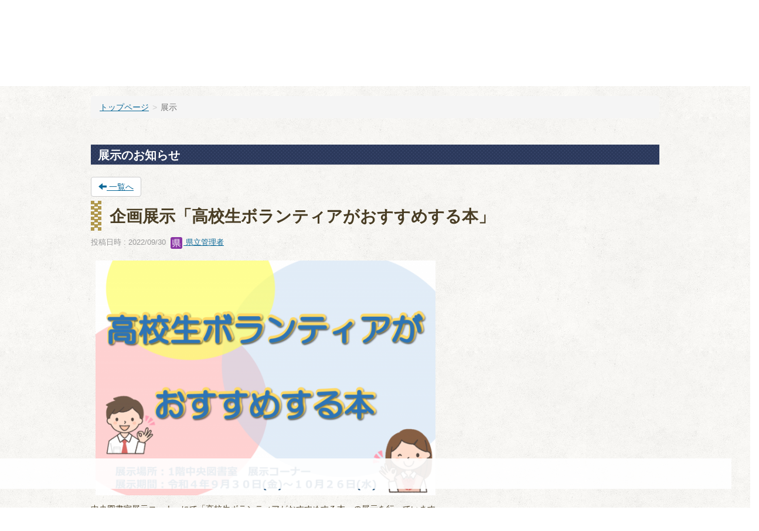

--- FILE ---
content_type: text/html; charset=UTF-8
request_url: https://www.library.pref.gunma.jp/blogs/blog_entries/view/1192/d47502f47e9c7826a084328aac1bce0d?frame_id=824
body_size: 100602
content:
<!DOCTYPE html>
<html lang="ja" ng-app="NetCommonsApp">
	<head>
		<meta charset="utf-8">
		<meta http-equiv="X-UA-Compatible" content="IE=edge">
		<meta name="viewport" content="width=device-width, initial-scale=1">

		<title>展示 - 群馬県立図書館ポータル</title>

		<link href="/nc_favicon.ico?1751936623" type="image/x-icon" rel="icon"/><link href="/nc_favicon.ico?1751936623" type="image/x-icon" rel="shortcut icon"/><meta name="description" content="群馬県立図書館のホームページです。"/><meta name="keywords" content="群馬県立図書館, 群馬, 群馬県, 図書館"/><meta name="robots" content="index,follow"/><meta name="copyright" content="Copyright © 2023"/><meta name="author" content="群馬県立図書館"/><meta property="og:title" content="企画展示「高校生ボランティアがおすすめする本」"/><meta property="og:url" content="https://www.library.pref.gunma.jp/blogs/blog_entries/view/1192/d47502f47e9c7826a084328aac1bce0d?frame_id=824"/><meta property="og:description" content="
中央図書室展示コーナーにて「高校生ボランティアがおすすめする本」の展示を行っています。県立図書館では、令和4年7月26日（火曜日）～7月28日（木曜日）の3日間、県内18..."/><meta property="twitter:card" content="summary_large_image"/>
	<link rel="stylesheet" type="text/css" href="/components/bootstrap/dist/css/bootstrap.min.css?1752562570"/>
	<link rel="stylesheet" type="text/css" href="/components/eonasdan-bootstrap-datetimepicker/build/css/bootstrap-datetimepicker.min.css?1608211521"/>
	<link rel="stylesheet" type="text/css" href="/css/net_commons/style.css?1719300742"/>
<link rel="stylesheet" type="text/css" href="/css/workflow/style.css?1696868187"/><link rel="stylesheet" type="text/css" href="/css/likes/style.css?1696844490"/><link rel="stylesheet" type="text/css" href="/css/categories/style.css?1696834130"/><link rel="stylesheet" type="text/css" href="/css/pages/style.css?1696852984"/><link rel="stylesheet" type="text/css" href="/css/boxes/style.css?1696832924"/><link rel="stylesheet" type="text/css" href="/css/blogs/blogs.css?1719300770"/><link rel="stylesheet" type="text/css" href="/css/blocks/style.css?1696832320"/><link rel="stylesheet" type="text/css" href="/css/menus/style.css?1696845998"/><link rel="stylesheet" type="text/css" href="/css/frames/style.css?1696842679"/><link rel="stylesheet" type="text/css" href="/css/users/style.css?1739156000"/><link rel="stylesheet" type="text/css" href="/css/user_attributes/style.css?1696865747"/><link rel="stylesheet" type="text/css" href="/css/wysiwyg/style.css?1766668331"/>
	<link rel="stylesheet" type="text/css" href="/css/bootstrap.min.css?1751936599"/>
	<link rel="stylesheet" type="text/css" href="/theme/Default/css/style.css?1751936545"/>

	<script type="text/javascript" src="/components/jquery/dist/jquery.min.js?1693229950"></script>
	<script type="text/javascript" src="/components/bootstrap/dist/js/bootstrap.min.js?1752562570"></script>
	<script type="text/javascript" src="/components/angular/angular.min.js?1649369438"></script>
	<script type="text/javascript" src="/components/angular-animate/angular-animate.js?1649369438"></script>
	<script type="text/javascript" src="/components/angular-bootstrap/ui-bootstrap-tpls.min.js?1485610379"></script>
	<script type="text/javascript" src="/js/net_commons/base.js?1719300742"></script>

<script>
NetCommonsApp.constant('NC3_URL', '');
NetCommonsApp.constant('LOGIN_USER', {"id":null});
NetCommonsApp.constant('TITLE_ICON_URL', '');
</script>

<script type="text/javascript" src="/js/likes/likes.js?1696844490"></script><script type="text/javascript" src="/js/net_commons/title_icon_picker.js?1719300742"></script><script type="text/javascript" src="/js/boxes/boxes.js?1696832924"></script><script type="text/javascript" src="/js/menus/menus.js?1696845998"></script><script type="text/javascript" src="/js/users/users.js?1739156000"></script><script type="text/javascript">
//<![CDATA[
MathJax = {
	tex: {
		inlineMath: [['$$', '$$'], ['\\\\(', '\\\\)']],
		displayMath: [['\\\\[', '\\\\]']]
	}
};
$(document).ready(function(){
	MathJax.typesetPromise();
});

//]]>
</script><script type="text/javascript" src="/components/MathJax/es5/tex-chtml.js?1654710011"></script>	</head>

	<body class=" body-nologgedin" ng-controller="NetCommons.base">
		
		

<header id="nc-system-header" class="nc-system-header-nologgedin">
	<nav class="navbar navbar-inverse navbar-fixed-top" role="navigation">
		<div class="container clearfix text-nowrap">
			<div class="navbar-header">
				<button type="button" class="navbar-toggle" data-toggle="collapse" data-target="#nc-system-header-navbar">
					<span class="sr-only">Toggle navigation</span>
					<span class="icon-bar"></span>
					<span class="icon-bar"></span>
					<span class="icon-bar"></span>
				</button>

									<a href="/591b3983287ed685d65412af4fdf2716" class="nc-page-refresh pull-left visible-xs navbar-brand"><span class="glyphicon glyphicon-arrow-left"> </span></a>					<a href="/591b3983287ed685d65412af4fdf2716" class="nc-page-refresh pull-left hidden-xs navbar-brand"><span class="glyphicon glyphicon-arrow-left"> </span></a>				
				<a href="/" class="navbar-brand">群馬県立図書館ポータル</a>			</div>
			<div id="nc-system-header-navbar" class="navbar-collapse collapse">
				<ul class="nav navbar-nav navbar-right">
											<li class="dropdown">
							
<a href="#" class="dropdown-toggle" data-toggle="dropdown" role="button" aria-haspopup="true" aria-expanded="false">
	日本語 <span class="caret"></span>
</a>
<ul class="dropdown-menu">
			<li>
						<a href="?frame_id=824&amp;lang=ja">
				日本語			</a>
		</li>
			<li>
						<a href="?frame_id=824&amp;lang=en">
				英語			</a>
		</li>
	</ul>
						</li>
					
					
					
					
																				
																	<li>
																						<a href="/auth/login">ログイン</a>													</li>
					
				</ul>
			</div>
		</div>
	</nav>
</header>


<div id="loading" class="nc-loading" ng-show="sending" ng-cloak>
	<img src="/img/net_commons/loading.svg?1719300742" alt=""/></div>

		<main id="nc-container" class="container" ng-init="hashChange()">
			
<header id="container-header">
	
<div class="boxes-1">
	<div id="box-17">
<section class="frame panel panel-default nc-content plugin-announcements">
	
	<div class="panel-body block">
		

	<article>
		<style><!--
@charset "UTF-8";
#search_form__969, .footer01, #_2511 {display: none;}
body{overflow-x: hidden;}
/* 機能 ------------------------------------------------------------ */
.clearfix:after {content: ".";display: block;height: 0;clear: both;visibility: hidden;}
.clearfix {display: inline-block;min-height: 1%;}
/* Hide from IE-Mac \*/* html .clearfix {height: 1%;}
.clearfix {display: block;}
/* Hide from IE-Mac */
/* SPのみ表示するコンテンツ制御 */
.spOnly {display: none;}
body.sp .spOnly {display: block;}
body.sp .pcOnly {display: none;}
/* 画像置換 */
.replace {display: block;overflow: hidden;height: 0;line-height: 3;}
/* ヘッダーエリアのパーツ郡グループ */
#_1072 {border: 2px solid #ee0000;padding: 20px;display: none;}
.onLogin #_1072 {display: block;}
/* 横断検索結果の「詳細画面は検索先のシステムに依存〜」アラートを非表示 */
.sc_side_wrapper260_addtionopt {display: none;}
/* リセット ------------------------------------------------------------ */
body {font-family: "ヒラギノ角ゴPro W3", "Hiragino Kaku Gothic Pro", Osaka, 'メイリオ', Meiryo, "ＭＳ Ｐゴシック", "MS PGothic", Arial, Helvetica, Verdana, sans-serif;-webkit-text-size-adjust: 100%;-webkit-font-smoothing: antialiased;-moz-osx-font-smoothing: grayscale;border: none;letter-spacing: normal;line-height: 1.6 !important;color: #493d24 !important;font-weight:500;background: url(https://www.library.pref.gunma.jp/wysiwyg/image/download/1/4572);}
.centercolumn .content img {vertical-align: top;}
h1, h2, h3, h4, h5, ul, ol, li, p, img {margin: 0;padding: 0;border: 0;list-style: none;font-size: 100%;}
a, a img {transition-duration: 0.5s;transition-property: opacity, color, background-color, transform;-webkit-tap-highlight-color: rgba(192, 43, 43, 0.5);}
em, strong {font-weight: bold;font-style: normal;color: #d44;}
hr{border: none;border-top: 1px dotted #aab09d;margin: 24px 0;}
table {font-size: 100%;}
/*	メインレイアウト ------------------------------------------------------------ */
.container {margin: 0 auto;}
/* ヘッダーメニュー */
#header_menu {border-bottom: none;}
.headercolumn_menu {}
/* ヘッダーカラム */
.headercolumn {width: 976px;background-color: transparent;margin: 0 auto;border-top: none;}
/* コンテナ */
.container {/*width: 960px;*/margin-bottom: 0;background-color: transparent;}
/* センターカラム */
.centercolumn {background-color: transparent;width: 700px;padding: 0 0 100px;}
/* レフトカラム */
.leftcolumn {background-color: transparent;width: 246px;padding-bottom: 100px;}
/* ライトカラム */
.rightcolumn {background-color: transparent;width: 246px;padding-bottom: 100px;}
.footercolumn {display: none;}
/*パーツレイアウト------------------------------------------------------------ */
.fzS {font-size: 84.6%; /* 11 */}
.fz15 {font-size: 115.3%; /* 15 */}
.fz16 {font-size: 123.0%; /* 16 */}
.fz17 {font-size: 130.7%; /* 17 */}
.fz18 {font-size: 138.4%; /* 18 */}
.fz19 {font-size: 146.1%; /* 19 */}
.mt00 {margin-top: 0 !important;}
.mt05 {margin-top: 5px !important;}
.mt10 {margin-top: 10px !important;}
.mt16 {margin-top: 16px !important;}
.mt20 {margin-top: 20px !important;}
.ml00 {margin-left: 0 !important;}
.ml05 {margin-left: 5px !important;}
.ml10 {margin-left: 10px !important;}
.ml15 {margin-left: 15px !important;}
.ml20 {margin-left: 20px !important;}
.mr00 {margin-right: 0px !important;}
.mr05 {margin-right: 5px !important;}
.mr10 {margin-right: 10px !important;}
.mr15 {margin-right: 15px !important;}
.mr20 {margin-right: 20px !important;}
.mb00 {margin-bottom: 0 !important;}
.mb05 {margin-bottom: 5px !important;}
.mb10 {margin-bottom: 10px !important;}
.mb15 {margin-bottom: 15px !important;}
.mb20 {margin-bottom: 20px !important;}
.pt00 {padding-top: 0 !important;}
.pt05 {padding-top: 5px !important;}
.pt10 {padding-top: 10px !important;}
.pt16 {padding-top: 16px !important;}
.pt20 {padding-top: 20px !important;}
.pl00 {padding-left: 0 !important;}
.pl05 {padding-left: 5px !important;}
.pl10 {padding-left: 10px !important;}
.pl15 {padding-left: 15px !important;}
.pl20 {padding-left: 20px !important;}
.pr00 {padding-right: 0px !important;}
.pr05 {padding-right: 5px !important;}
.pr10 {padding-right: 10px !important;}
.pr15 {padding-right: 15px !important;}
.pr20 {padding-right: 20px !important;}
.pb00 {padding-bottom: 0 !important;}
.pb05 {padding-bottom: 5px !important;}
.pb10 {padding-bottom: 10px !important;}
.pb15 {padding-bottom: 15px !important;}
.pb20 {padding-bottom: 20px !important;}
.pl {padding-left: 24px !important;}
.fltL {float: left;}
.fltR {float: right;}
.mw100 {max-width: 100%;}
.wHalf {width: 48%;}
.wTri01 {width: 30%;}
.wTri01R {width: 65%;}
.wTri01.mr {margin-right: 5% !important;}
.wTri02 {width: 37%;}
.wTri02R {width: 60%;}
.wQuart {width: 22%;}
.wQuart.mr {margin-right: 4% !important;}
.wHalf img, .wTri01 img, .wTri01R img, .wTri02 img, .wTri02R img, .wQuart img {width: 100% !important;height: auto !important;margin-bottom: 2px;}
.frame01 {padding: 19px 19px 24px;border: #d9d9d9 solid 1px;margin: 16px 0;background: #f9f9f9;}
.block{display:block !important;}
.clrBlue {color: #0c6998;}
.clrDarkBlue {color: #38325a;}
.clrBrown {color: #bd7c35;}
.icn {position: relative;}
.icn:after {position: absolute;top: 50%;/*	right: 10px; 利用側で個別に定義する必要がある*//*	margin-top: -12px; 利用側で個別に定義する必要がある*/}
.icn:before {position: absolute;top: 50%;/*	right: 10px; 利用側で個別に定義する必要がある*//*	margin-top: -12px; 利用側で個別に定義する必要がある*/}
/*フォーマット------------------------------------------------------------ */
blockquote {border: 1px solid #cccccc;padding: 16px;margin: 1em 0;font-style: italic;text-indent: 0;}
/*リンク*/
a, a:link {color: #0c6998;text-decoration: underline;}
a:visited {color: #38325a;}
a:hover, a:focus, a:active {color: #0c6998;text-decoration: none;}
.linkArrow {margin-top: 0.5em;padding-left: 16px;background: url(https://www.library.pref.gunma.jp/wysiwyg/image/download/1/4640) left 3px no-repeat;}
.linkArrow a {}
ul.linkArrow {padding-left: 0;background: none;}
ul.linkArrow li {padding-left: 16px;margin-bottom: 0.5em;background: url(https://www.library.pref.gunma.jp/wysiwyg/image/download/1/4640) left 4px no-repeat;}
.linkBtn {margin-top: 0.5em;display: inline-block;}
.linkBtnL {display: block;font-size: 1.1em;}
.linkBtn a {font-weight: bold;text-align: center;background: #d8892a;color: #ffffff !important;text-decoration: none;border-radius: 2px;padding: 0.6em 2.4em 0.6em 1.6em;display: block;position:relative;border: #a36217 solid 1px;}
.linkBtn a:before {content: url(https://www.library.pref.gunma.jp/wysiwyg/image/download/1/4640);position:absolute;left:8px;top:50%;margin-top:-7px;}
.linkBtn a:hover{opacity:0.8;}
.anchorLinkList {text-align: center;padding: 0 !important;}
.anchorLinkList li {display: inline-block;width: 28%;margin: 0 2%;position: relative;}
.anchorLinkList li a {display: inline-block;width: 100%;height: 100%;background: #fff;border: 2px solid #324167;padding: 10px 0;}
.anchorLinkList li:after {content: ' ';height: 0;position: absolute;width: 0;border: 10px solid transparent;border-left-color: #324167;left: 106%;top: 12px;}
.anchorLinkList li.last:after {display: none;}
a.syslink, a.syslink:link {color: #2c2e26 !important;text-decoration: underline !important;}
a.syslink:visited {color: #2c2e26 !important;}
a.syslink:hover, a.syslink::focus, a.syslink:active {color: #156fd7 !important;text-decoration: none !important;}
.TS01frame03_wrapper .linkArrow {background: url(?action=common_download_main&upload_id=6455) left 7px no-repeat;}
h3.linkArrow {background-position: left 11px;padding-left: 18px;margin-top: 10px;}
h3.linkArrow a {color: #242e49 !important;text-decoration: none;}
a, a img {opacity: 1;transition-duration: 0.3s;}
a:hover img, a:focus img {opacity: 0.8;}
/* 見出し */
.frame .nc-content-list > h1, .frame .nc-content-list > .h1, .frame.nc-content-list article h1, .frame.nc-content-list article .h1{font-size:2.7em;}
.plugin-blogs .blogs_entry .blogs_entry_title,h1 {line-height: 1.3;position: relative;font-family : "游明朝", YuMincho, "ヒラギノ明朝 ProN W3", "Hiragino Mincho ProN", "HG明朝E", "ＭＳ Ｐ明朝", "ＭＳ 明朝", serif;font-weight: bold;position: relative;padding: 0 0 0 32px;margin: 20px 0 24px;}
.plugin-blogs .blogs_entry .blogs_entry_title:after,h1:after {content: url(https://www.library.pref.gunma.jp/wysiwyg/image/download/1/4576);position: absolute;top: 50%;left: 0;margin-top: -27px;}
.heading2{font-size: 146.1% !important;margin:0 0 0.4em;}
h3 {margin: 28px 0 15px;padding: 9px 12px 7px;font-weight: bold;font-size: 123.0% !important;line-height: 1.2;border-bottom: 1px dotted #d1b281;position: relative;color: #242e49;background: url(https://www.library.pref.gunma.jp/wysiwyg/image/download/1/4577);}
h3:after {position: absolute;border-bottom: 3px solid #242e49;width: 24%;bottom: -3px;content: "";left: 0;}
h4 {color: #242e49;border-left: 5px solid #d99543;padding: 3px 0 3px 8px;margin: 20px 0 11px;font-weight: bold;font-size: 115.38% !important;line-height: 1.4;}
h5 {margin: 20px 0 11px;font-weight: bold;color: #bd7c35;line-height: 1.2}
.th_TS01heading2 {margin: 30px 0 20px;padding: 9px 12px 6px;background: url(https://www.library.pref.gunma.jp/wysiwyg/image/download/1/4578);color: #ffffff;font-weight: bold;line-height: 1;}
.th_TS01heading2 h2{font-size: 146.1% !important; /* 19 */}
.TS01frame01_wrapper {background: #ffffff;border: 1px solid #cea35e;border-collapse: separate;padding: 0;}
.th_TS01frame01 {background: #d5c596; /* Old browsers *//* IE9 SVG, needs conditional override of 'filter' to 'none' */background: url([data-uri]);background: -moz-linear-gradient(top,  #d5c596 2%, #b89d4f 2%, #b89d4f 2%, #9d8030 98%, #956d1a 98%); /* FF3.6-15 */background: -webkit-linear-gradient(top,  #d5c596 2%,#b89d4f 2%,#b89d4f 2%,#9d8030 98%,#956d1a 98%); /* Chrome10-25,Safari5.1-6 */background: linear-gradient(to bottom,  #d5c596 2%,#b89d4f 2%,#b89d4f 2%,#9d8030 98%,#956d1a 98%); /* W3C, IE10+, FF16+, Chrome26+, Opera12+, Safari7+ */filter: progid:DXImageTransform.Microsoft.gradient( startColorstr='#d5c596', endColorstr='#956d1a',GradientType=0 ); /* IE6-8 */padding: 8px 20px;border-bottom: none;color: #ffffff;font-weight: bold;margin-bottom: 0;}
.TS01frame01_content_wrapper {padding: 20px 20px;}
.TS01frame02_wrapper {background: #ffffff;border: 1px solid #cea35e;border-top: 4px solid #c98f50;border-collapse: separate;padding: 20px 22px;}
.th_TS01frame02 {background: #ffffff;padding: 0;}
.th_TS01frame02 h2 {color: #242e49 !important;padding: 0 0 15px;border-bottom: dashed 1px #dcd0b0;margin-bottom: 20px;}
.TS01frame02_content_wrapper {padding: 0;}
.TS01frame03_wrapper {background: #ffffff;border: 5px solid #cea35e;padding: 40px;position: relative;}
.th_TS01frame03:after {content: url(https://www.library.pref.gunma.jp/wysiwyg/image/download/1/4579);position: absolute;right: 10px;top: -12px;}
.th_TS01heading3 {margin: 12px 0 15px;padding: 9px 12px 7px;font-weight: bold;line-height: 1.2;border-bottom: 1px dotted #d1b281;position: relative;color: #242e49;background: url(https://www.library.pref.gunma.jp/wysiwyg/image/download/1/4577);}
.th_TS01heading3 h2 {font-size: 123.0% !important;}
.th_TS01heading3:before {position: absolute;border-bottom: 3px solid #242e49;width: 24%;bottom: -3px;content: "";left: 0;}
.th_TS01heading4 {color: #242e49;border-left: 5px solid #d99543;padding: 3px 0 3px 8px;margin: 4px 0 11px;font-weight: bold;line-height: 1.4;}
.th_TS01heading4 h2 {font-size: 115.38% !important;}
.th_TS01frame03 {color: #775f00;background: none;padding: 0;}
.th_TS01frame03 h2 {font-size: 1.92em !important;padding: 0 0 10px;border-bottom: 2px dotted #775f00;}
.TS01frame03_content_wrapper {font-size: 123% !important;padding: 20px 0 0;}
/*	リスト */
/*	ol */
.centercolumn .content ol {margin: 16px;padding: 0 0 0 24px;counter-reset: li; /* li のカウンタを 0 にセット */list-style: none;}
.centercolumn .content ol li {margin: 1em 0;text-indent: -1.5em;}
.centercolumn .content ol li * {text-indent: 0;}
.centercolumn .content ol>li:before {font-weight: bold;counter-increment: li;  /* li の数を一つずつ増加 */content: counter(li) ". ";  /* 数を表示 */color: #156fd7;}
.centercolumn .content ol li ol {margin: 0;padding-left: 27px;}
ol.redOl > li:before{background: #990000;color: #fff !important;background: #990000;padding: 4px 0px 3px 5px;margin-right: 6px;}
/*	 ul */
.centercolumn .content ul.format01 {margin: 16px;padding: 0;}
.centercolumn .content ul.format01 li {margin: 1em 0;padding-left: 8px;list-style: none;position: relative;}
.centercolumn .content ul.format01 li:before {content: "";width: 5px;height: 5px;background: #242e49;position: absolute;left: 0;top: 0.5em;border-radius: 100%;}
.centercolumn .content ul.format01 li ul {margin: 0;padding-left: 16px;}
/*	表 */
.centercolumn .content .tableFormat01 {margin: 8px 0;}
.centercolumn .content .tableFormat01 table {border-top: 2px solid #c98f50 !important;width: 100%;font-size: 100%;}
.centercolumn .content .tableFormat01 table caption {font-weight: bold;text-align: left;}
.centercolumn .content .tableFormat01 table th {padding: 8px;border: 1px solid #c98f50 !important;background: #fcf7ea !important;font-weight: bold;text-align: left;vertical-align: top;}
.centercolumn .content .tableFormat01 table td {padding: 8px;border: 1px solid #cfa460 !important;background: #ffffff !important;font-weight: normal;vertical-align: top;}
/*番号*/
span.num01 {background: #242e49;padding: 3px 5px;margin-right: 5px;color: #ffffff;font-size: 13px;}
/*モジュール--------------------------------------------------------------------*/
/*カレンダー モジュール*/
.calendar_plan {background: #ffe157 !important;font-weight: bold;}
/*カレンダー opac連携*/
div.calendar_smonthly{border:none;padding:0;}
/*横断検索*/
.opac_ichiran_tab_wrapper {margin-right: 0;padding-right: 0;}
ul.opac_tab_area, ul.opac_tab_area li {height: auto !important;}
a.opac_tablink {padding-top: 4px !important;}
a.opac_tablink span {font-size: 1.3em !important;font-weight: bold !important;}
/*サイトマップ*/
.menu_contents_ul_main_0>li {background: url(https://www.library.pref.gunma.jp/wysiwyg/image/download/1/4575) left 20px no-repeat;padding : 16px 16px;font-weight: bold;border-top: 1px solid #d2cfc5;font-size: 1.1em;}
.menu_contents_ul_main_0 ul {margin-left: 60px;padding: 0 0 16px;}
.menu_contents_ul_main_0 ul li {background: url(https://www.library.pref.gunma.jp/wysiwyg/image/download/1/4575) left center no-repeat;padding-left : 14px;}
/*汎用データベース*/
.mdb_layout_out_table {border: 1px solid #d2cfc5;background: #ffffff;}
.mdb_metadata_table {border-top: none;}
.mdb_metadata_table th, .mdb_metadata_table td {border-top: 1px solid #d2cfc5;padding: 12px 9px 9px !important;}
.mdb_layout_out_table th {background: #e9e8e0 !important;width: 120px;white-space: normal;}
#_92 .mdb_layout_out_table >tbody >tr > td {width: 50%;}
#_92 .mdb_edit_detail h5:first-child {margin-top: 0;}
.mdb_edit_detail img {margin-left: 20px;}
.mdb_list_table thead th {white-space: nowrap;}
/* 通知モジュール */
.journal_head_table {border-bottom: 1px solid #d1cbbe !important;}
.journal_head_table td {padding: 5px 0 20px;}
.journal_list_bottom {border-bottom: 1px solid #d1cbbe !important;padding: 10px 0 10px;}
.journal_float_right, .journal_float_left {padding-bottom: 1.5em;}
.journal_content {padding: 0 !important;}
.journal_list_date, .journal_list_title, .journal_list_user {border: none;background-image: none;padding: 40px 10px 20px;}
.journal_list_date {font-weight: bold;font-style: italic;width: 80px;color: #156fd7;padding-left: 0;}
.journal_list_date img {margin: 6px 0 0 20px;}
.journal_list_title {white-space: normal;}
.journal_list_user {padding-right: 0;white-space: nowrap;/*display: none;*/font-size: 0;}
.journal_list_user .syslink {/*display: none;	*/}
.journal_list_title h4 {font-size: 146.2% !important;padding: 0 !important;background-image: none !important;margin: 0 0 0 8px !important;border: none !important;}
.journal_content {position: relative;padding: 10px 0 0;}
.journal_trackback {padding-top: 0 !important;}
.journal_trackback_url {color: #14979d;}
/* リンクリストモジュール */
.linklist_category_name {font-weight: bold;font-size: 1.1em;}
.linklist_link a {background: url(https://www.library.pref.gunma.jp/wysiwyg/image/download/1/4575) 0 0.5em no-repeat;display: block;font-weight: bold;padding-left: 18px}
/*ヘッダー--------------------------------------------------------------------*/
/*CMSメニュー*/
div.headercolumn_menu {position: absolute;top: 0;right: 0;z-index: 999;}
.headercolumn {padding-bottom: 180px;}
.headercolumn .main_column {position: absolute;top: 0;left: 0;width: 100%;background: #3e2824;}
.headercolumn .main_column.headercolumn_on {position: static;padding-bottom: 0;}
/*ヘッダーメイン*/
.header01 .container {width: 960px;padding-top: 22px;}
.header01 .headerLogo {float: left;line-height: 0;font-size: 0;}
.header01 .headerRight {font-size: 112.6%;font-weight: bold;padding: 5px 0 0 0;}
.header01 .headerRight a {text-decoration: none;}
.header01 .headerRight div.fltL {padding: 4px 9px 0 16px;}
.header01 .headerRight .icn01:after {content: url(https://www.library.pref.gunma.jp/wysiwyg/image/download/1/4581);}
.header01 .headerRight .icn02:after {content: url(https://www.library.pref.gunma.jp/wysiwyg/image/download/1/4582);}
.header01 .headerRight .icn:after {left: 0;margin-top: -6px;}
.header01 .headerRight a, .header01 .headerRight a:visited {color: #ffffff;}
.header01 .headerRight .icn  {padding: 4px 20px 0 16px;display: block;color: #ffffff;}
.header01 .headerRight .txtBrown img {margin-right: 2px;}
.header01 .headeSearch{float: right;width: 356px;}
.header01 .headeSearch .search_contents_text {margin: 0;padding: 0 3px;height: 32px;border: 0;width: 294px;background: #ffffff;color: #161616;font-weight: bold;float: left;border-radius: 4px 0 0 4px;}
.header01 .headeSearch .search_contents_button_search {background: orange;color: #000;border: none;height: 32px;border-radius: 0 4px 4px 0;}
.header01 .searchBox .search_contents_button_search:hover {}
.search_contents_text::-webkit-input-placeholder {color: #666;line-height: 1;}
.search_contents_text:-ms-input-placeholder {color: #666;line-height: 1;}
.search_contents_text::-moz-placeholder {color: #666;}
/*グローバルナビ*/
#gNavWrapper {/*border-top: 1px solid #b2a9a7;*/margin-top: 18px;}
ul.gnav li {list-style: none;margin: 0;}
ul.gnav > li {list-style: none;float: left;text-align: center;font-weight: bold;vertical-align: top;  line-height: 1.2;border-right: 1px solid #b2a9a7;width: 15%;}
ul.gnav > li.reverse{background:#FFF;width:18%;}
ul.gnav > li.reverse > a{color:#493d24;}
ul.gnav > li.reverse:hover{background:#493d24;}
ul.gnav > li.reverse:hover > a{color:#fff;}
ul.gnav > li > a  {padding: 13px 0;width: 100%;text-decoration: none !important;position: relative;padding: 13px 0;text-align: center;font-size: 100%; /* 17 */
color: #FFFFFF;display: block;}
ul.gnav > li > a.single{padding:21px 0;}
ul.gnav > li > a > span:before {content: url(https://www.library.pref.gunma.jp/wysiwyg/image/download/1/4584);left: -9px;margin-top: -13px;padding-right: 2px;}
ul.gnav > li:first-child {border-left: 1px solid #b2a9a7;}
ul.gnav > li:hover {transition: 0.4s;background: #ffffff;}
ul.gnav > li:hover > a {color: #3e2824;}
ul.gnav > li:hover > a span:before {content: url(https://www.library.pref.gunma.jp/wysiwyg/image/download/1/4585);}
/*パンくず*/
.headercolumn #_353 {position: absolute;color: #333;left: 0;margin-top: 3px;}
.headercolumn #_353 .content {width: 960px;margin: 5px auto;}
.headercolumn .main_column.headercolumn_on #_353 {position: static;}
.headercolumn #_353 a{text-decoration: underline;}
/*	ローカルナビ ------------------------------------------------------------ */
/*ローカルナビ全体*/
.localnav {background: #ffffff;padding: 0 !important;border-collapse: separate;}
/*カテゴリタイトル*/
.localnav .localnav_menu_top_public, .localnav .localnav_menu_private {font-size: 138.4% !important; /* 18 */padding: 30px 22px !important;margin: 0;color: #ffffff;font-weight: bold;background: url(https://www.library.pref.gunma.jp/wysiwyg/image/download/1/4586) !important;}
/*リスト部分の囲い*/
.localnav ._top {border: 1px solid #cea35e;border-top: none;}
/*リンク色*/
.localnav a {color: #493d24 !important;}
/*現在地*/
.localnav .highlight, .localnav .localnav_menubar_category_left_act a {text-decoration: none;background: none;color: #0c6998 !important;font-weight: bold !important;}
.localnav .highlight, .localnav .localnav_menubar_category_left_act a {text-decoration: none;}
/*ページ、カテゴリのaタグ*/
.localnav .local_nav_page a, .localnav .local_nav_category a {display: block;border-top: 1px solid #cea35e;padding: 12px 12px 12px 36px;font-weight: bold;background: url(?action=common_download_main&upload_id=6502) 16px 15px no-repeat;line-height: 1.5}
.localnav ._top div.thread_1:first-child a {border-top: none !important;}
.localnav .local_nav_page a:hover, .localnav .local_nav_category a:hover, .localnav .local_nav_page a:focus, .localnav .local_nav_category a:focus {color: #156fd7 !important;text-decoration: underline;}
/*カテゴリ内のaタグ*/
.localnav .child_thread {}
.localnav .child_thread a {padding: 10px 12px;border-top: 1px solid #cea35e;padding-left: 46px;font-weight: normal;background: url(https://www.library.pref.gunma.jp/wysiwyg/image/download/1/4587) 35px 14px no-repeat;}
.localnav .child_thread .child_thread a {padding: 0 12px 10px;padding-left: 62px;background: url(https://www.library.pref.gunma.jp/wysiwyg/image/download/1/4587) 45px 2px no-repeat;border-top: none;}
.localnav .child_thread .child_thread .child_thread a {padding-left: 82px;background: none;}
.localnav .child_thread .child_thread .child_thread .child_thread a {padding-left: 102px;background: none;}
/*管理者ページ*/
.localnav .localnav_menu_private .menu_category {padding: 16px !important;background: #eee;}
.localnav .localnav_menu_private {margin: 0 !important;padding: 0 !important;}
localnav_menu_top_private, .localnav .localnav_menu_private a {padding: 16px;background: #fff;display: block;}
/*フッター--------------------------------------------------------------------*/
.footer01 {background: #3e2824;padding: 24px 0 24px;position: relative;display: none;color: #ffffff;}
.footer01 .container {position: relative;}
.footer01 .scroller {display: block;text-decoration: none;background: orange;position: fixed;bottom: 0;width: 52px;height: 52px;bottom: 32px;right: 2.5%;z-index: 10000;text-indent: -1000em;border: 6px solid orange;background-color: rgba(255,255,255,0.9);border-radius: 50%;background-size: contain;}
.footer01 .scroller.icn:before {position: absolute;display: block;content: "";top: 50%;left: 50%;margin: -0.65em 0 0 -0.7em;border-right: 0.7em solid transparent;border-bottom: 1.2em solid orange;border-left: 0.7em solid transparent;}
.footer01 a, .fotter01 a:hover,  .fotter01 a:link,  .fotter01 a:visited {color: #ffffff;font-weight: bold;text-decoration: none;}
.footer01 ul li {margin: 45px 25px 0 0;}
.footer01 li .icn {padding-left: 16px;	}
.footer01 li .icn:after {left: 0;margin-top: -7px;}
.footer01 li .icn01:after {content: url(https://www.library.pref.gunma.jp/wysiwyg/image/download/1/4589);}
.footer01 li .icn02:after {content: url(https://www.library.pref.gunma.jp/wysiwyg/image/download/1/4590);}
.footer01 li .icn03:after {content: url(https://www.library.pref.gunma.jp/wysiwyg/image/download/1/4591);}
.footerMobile .icn {padding-left: 16px;line-height: 2;}
.footerMobile .icn:after {content: url(https://www.library.pref.gunma.jp/wysiwyg/image/download/1/4592);left: 0;top: -3px;}
.footer01 .footerCopy {font-size: 0.9em;margin-top: 8px;}
.footer01 .footerMobile {}
/*トップ--------------------------------------------------------------------*/
ul.topBtn li {float: left;}
ul.topBtn:after {content:"";clear:both;display:block;}
/*クイックメニュー*/
ul.topBtn3 {margin-right: -8px;}
ul.topBtn3 li a {background:#ffffff url(https://www.library.pref.gunma.jp/wysiwyg/image/download/1/4593);display:block;text-align:center;font-weight:bold;color: #004365;}
ul.topBtn3 {margin-right: -12px;}
ul.topBtn3 li {width: 33.3333%}
ul.topBtn3 .icn {text-decoration: none;padding-left: 35px;padding:11px 8px 10px 33px;background: url(https://www.library.pref.gunma.jp/wysiwyg/image/download/1/4593);text-align: left;border: 3px solid #e9d2b9;margin: 0 12px 7px 0;}
ul.topBtn3 .icn:after {left:10px;margin-top:-8px;}
ul.topBtn3 .icn:before {right:7px;margin-top:-12px;content: url(https://www.library.pref.gunma.jp/wysiwyg/image/download/1/4594);}
ul.topBtn3 .icn01:after {content: url(https://www.library.pref.gunma.jp/wysiwyg/image/download/1/4595);}
ul.topBtn3 .icn02:after {content: url(https://www.library.pref.gunma.jp/wysiwyg/image/download/1/4612);}
ul.topBtn3 .icn03:after {content: url(https://www.library.pref.gunma.jp/wysiwyg/image/download/1/4613);}
ul.topBtn3 .icn04:after {content: url(https://www.library.pref.gunma.jp/wysiwyg/image/download/1/4619);}
ul.topBtn3 .icn05:after {content: url(https://www.library.pref.gunma.jp/wysiwyg/image/download/1/4618);}
ul.topBtn3 .icn06:after {content: url(https://www.library.pref.gunma.jp/wysiwyg/image/download/1/4617);}
ul.topBtn3 .icn07:after {content: url(https://www.library.pref.gunma.jp/wysiwyg/image/download/1/4616);}
ul.topBtn3 .icn08:after {content: url(https://www.library.pref.gunma.jp/wysiwyg/image/download/1/4615);}
ul.topBtn3 .icn09:after {content: url(https://www.library.pref.gunma.jp/wysiwyg/image/download/1/4614);}
/*利用者ナビ*/
ul.topBtn5 li {width: 20%;margin: 0 0;text-align: center;}
ul.topBtn5 li a {font-weight:bold;color: #493d24;text-decoration: none;}
/*県立図書館で資料を探す*/
.blueBox {font-weight: bold;color: #ffffff;padding: 14px 20px 11px;}
.blueBox .sideTit {font-size: 138.4%; /* 18 */margin-bottom: 10px;line-height: 1.2;}
.blueBox .linkArrow a, .blueBox .linkArrow a:hover, .blueBox .linkArrow a:visited {color: #ffffff;text-decoration: none;}
.topSearchbox #formbox {width: 205px;}
.topSearchbox {background: url(https://www.library.pref.gunma.jp/wysiwyg/image/download/1/4633) 98% center no-repeat #242e49;}
.topSearchbox .txtBox {margin: 0;padding: 0 3px;height: 32px;border: 0;width: calc(100% - 44px);background: #ffffff;color: #161616;font-weight: bold;float: left;border-radius: 4px 0 0 4px;}
.topSearchbox .btn {margin: 0;height: 0;padding-top: 32px;overflow: hidden;background: left top repeat-x url(?action=common_download_main&upload_id=6500);display: block;float: left;width: 48px;cursor: pointer;transition: 0.3s;border: none;}
/*群馬県内の図書館で探す*/
.topCrossSearchbox {background: url(https://www.library.pref.gunma.jp/wysiwyg/image/download/1/4632) 98% center  no-repeat #242e49;}
.tabArea .linkBtn {text-align: center;}
#tabArea {}
#tabArea ul {list-style: none;margin: 0;padding: 0;background: #ffffff;}
#tabArea ul.tab {display: table;width: 679px;border-collapse: collapse;}
.tab li {display: table-cell;width:25%;background: #e7dfbb;border: 1px solid #cea35e;border-left: none;border-bottom: none;font-weight: normal;}
.tab li a {display: block;padding: 6px;text-align: center;text-decoration: none;white-space: nowrap;border-bottom:  1px solid #cea35e;color: #333333 !important;font-size: 115.38%; /* 15 */font-weight: bold;}
.tab li:first-child {border-left: 1px solid #cea35e;}
.tab li.select a, .tab li a:hover {background: #ffffff;font-weight: bold;color: #493d24 !important;border-top: solid 3px #c98f50;border-bottom: solid 1px #cea35e;}
.tab li.select a {border-bottom: solid 1px #ffffff;}
#tabArea ul#tabContent {border: 1px solid #cea35e;border-top: none;padding: 14px 22px 10px;}
#tabContent li p {text-align: center;margin-top: 8px;}
#tabContent li p img {display: none;}
#tabContent li p.listLink01 {text-align: center;padding: 16px 0 0;border-top: 1px dotted #d1cbc5;margin-top: 16px;}
#_2512, #_2507, #_2508, #_2509 {display: none;}
/*バナー掲載部分 オーバーライラド*/
#_2555 .TS01frame02_wrapper {padding: 20px 17px;}


/*インデックス*/
.indexBox {
	width: 332px;
}
/*パーツ置き場*/
.imgParts img {max-width: 100%;}
.opac_container h3 {background:none;border-bottom:none;padding:0;font-weight: initial;font-size: initial;line-height: initial;margin: 0;}
.opac_container h3:after{border-bottom:none;}
.opac_container h4{border-left:none;font-weight: initial;line-height: initial;margin: 0;}
.time_icon-s{display:none;}
.panel {margin-bottom: 20px;background-color: inherit;border: none;border-radius: 0;-webkit-box-shadow: unset;box-shadow: unset;}
.panel-default>.panel-heading {color: inherit;background-color: inherit;border-color: none;}

/* slideshow */
#topMain {margin: 0 auto;position: relative;}
ul#slider_main {position: relative;list-style: none;margin: 0;padding: 0;height: 280px;}
ul#slider_main li {position: absolute;z-index: 0;transition: 0.6s;width:100%;text-align:center;}
#slider_thumb {position: absolute;left: 50%;bottom: 12px;text-align: center;z-index: 2;transform: translate(-50%,0);-webkit-transform: translate(-50%,0);-ms-transform: translate(-50%,0);}
#slider_thumb li {display: inline-block;margin-left: 10px;width: 12px;height: 0;padding-top: 12px;overflow: hidden;background: #ffffff;box-shadow: inset 0px 0px 0px 1px #c98f50;border-radius: 100px;}
#slider_thumb li.nowThumb {background: #c98f50;}
#slider_thumb li:first-child {margin-left: 0;}
.breadcrumb>li+li{margin-left:6px;}
.breadcrumb>li+li:before {padding: 0;color: #ccc;content: ">";display:inline-block;padding-right: 6px;}

/* sitemap */
#frame-1423 .list-group-item,
#frame-1098 .list-group-item{border:none;background-color: unset; display: block!important;background: url(https://www.library.pref.gunma.jp/wysiwyg/image/download/1/4575) 0 10px no-repeat; padding: 8px 0px 12px 18px;font-weight: bold;font-size: 1em;border-radius:0;}
#frame-1423 .menu-tree-0,
#frame-1098 .menu-tree-0{border-top:1px solid #ccc;}
#frame-1423 .menu-tree-1,
#frame-1098 .menu-tree-1 {
	margin-left:1em;
}
#frame-1423 .menu-tree-2,
#frame-1098 .menu-tree-2 {
	margin-left:2em;
}
#frame-1423 .menu-tree-3,
#frame-1098 .menu-tree-3 {
	margin-left:3em;
}
#frame-1423 .menu-tree-4,
#frame-1098 .menu-tree-4 {
	margin-left:4em;
}
#frame-1423 .menu-tree-5 ,
#frame-1098 .menu-tree-5 {
	margin-left:5emx;
}
#frame-1423 .list-group-item .pull-right .glyphicon,
#frame-1098 .list-group-item .pull-right .glyphicon{display:none;}
#frame-1423 .list-group,
#frame-1098 .list-group{border-bottom: 1px solid #ccc;}

#frame-1423 .list-group-item.active,
#frame-1423 .list-group-item.active:focus,
#frame-1423 .list-group-item.active:hover,
#frame-1098 .list-group-item.active,
#frame-1098 .list-group-item.active:focus,
#frame-1098 .list-group-item.active:hover{color:inherit;}

/* 右メニュー パブリック*/
#box-19 .list-group-item.active,#box-19 .list-group-item.active:focus,#box-19 .list-group-item.active:hover{z-index: 2;color: #000;border-color: #cea35e;background-color: inherit;font-weight: bold;}
#box-19 a.list-group-item:focus, #box-19 a.list-group-item:hover, button.list-group-item:focus,button.list-group-item:hover {color: #FFF;text-decoration: none;background-color: #B0974B;}
.list-group-item{border: 1px solid #cea35e;}
#box-19 nav {background: #ffffff;padding: 0 !important;border-collapse: separate;}
#box-19 nav .menu-tree-0{padding: 18px;margin: 0;color: #ffffff;font-weight: bold;background: url(https://www.library.pref.gunma.jp/wysiwyg/image/download/1/4586) !important;border-radius: 0;}
#box-19 nav .menu-tree-0.list-group-item.active{color:#fff;}
#box-19 nav a.menu-tree-1 {display: block;border-top: 1px solid #cea35e;padding: 12px 12px 12px 36px;font-weight: bold;background: url(https://www.library.pref.gunma.jp/wysiwyg/image/download/1/4640) 16px 15px no-repeat;line-height: 1.5; margin-left:0;}
#box-19 nav a.menu-tree-1:first-child{border-top: none !important;}
#box-19 nav a.menu-tree-2 {padding: 10px 12px;border-top: 1px solid #cea35e;padding-left: 32px;font-weight: normal;margin-left:0;}
#box-19 nav a.menu-tree-2:before{width: 4px;height: 4px;position: absolute;top: 0;bottom: 0;margin: auto;left: 19px;border-top: 1px solid #C89051;border-right: 1px solid #C89051;transform: rotate(45deg);}
#box-19 nav a.menu-tree-3 {margin-left: 0;padding-left: 42px;}
#box-19 nav a.menu-tree-3:before{}

/* 右メニュ コミュニティ*/
#box-29 .list-group-item.active,#box-29 .list-group-item.active:focus,#box-29 .list-group-item.active:hover{z-index: 2;color: #000;border-color: #cea35e;background-color: inherit;font-weight: bold;}
#box-29 a.list-group-item:focus, #box-29 a.list-group-item:hover, button.list-group-item:focus,button.list-group-item:hover {color: #FFF;text-decoration: none;background-color: #B0974B;}
.list-group-item{border: 1px solid #cea35e;}
#box-29 nav .list-group {background: #ffffff;padding: 0 !important;border-collapse: separate;}
#box-29 nav .menu-tree-0{padding: 18px;margin: 0;color: #ffffff;font-weight: bold;background: url(https://www.library.pref.gunma.jp/wysiwyg/image/download/1/4586) !important;border-radius: 0;}
#box-29 nav .menu-tree-0.list-group-item.active{color:#fff;}
#box-29 nav a.menu-tree-1 {display: block;border-top: 1px solid #cea35e;padding: 12px 12px 12px 36px;font-weight: bold;background: url(https://www.library.pref.gunma.jp/wysiwyg/image/download/1/4640) 16px 15px no-repeat;line-height: 1.5; margin-left:0;}
#box-29 nav a.menu-tree-1:first-child{border-top: none !important;}
#box-29 nav a.menu-tree-2 {padding: 10px 12px;border-top: 1px solid #cea35e;padding-left: 32px;font-weight: normal;margin-left:0;}
#box-29 nav a.menu-tree-2:before{width: 4px;height: 4px;position: absolute;top: 0;bottom: 0;margin: auto;left: 19px;border-top: 1px solid #C89051;border-right: 1px solid #C89051;transform: rotate(45deg);}
#box-29 nav a.menu-tree-3 {margin-left: 0;padding-left: 42px;}
#box-29 nav a.menu-tree-3:before{}

/* 右メニュ コミュニティ*/
#box-28 .list-group-item.active,#box-28 .list-group-item.active:focus,#box-28 .list-group-item.active:hover{z-index: 2;color: #000;border-color: #cea35e;background-color: inherit;font-weight: bold;}
#box-28 a.list-group-item:focus, #box-28 a.list-group-item:hover, button.list-group-item:focus,button.list-group-item:hover {color: #FFF;text-decoration: none;background-color: #B0974B;}
.list-group-item{border: 1px solid #cea35e;}
#box-28 nav .list-group {background: #ffffff;padding: 0 !important;border-collapse: separate;}
#box-28 nav .menu-tree-0{padding: 18px;margin: 0;color: #ffffff;font-weight: bold;background: url(https://www.library.pref.gunma.jp/wysiwyg/image/download/1/4586) !important;border-radius: 0;}
#box-28 nav .menu-tree-0.list-group-item.active{color:#fff;}
#box-28 nav a.menu-tree-1 {display: block;border-top: 1px solid #cea35e;padding: 12px 12px 12px 36px;font-weight: bold;background: url(https://www.library.pref.gunma.jp/wysiwyg/image/download/1/4640) 16px 15px no-repeat;line-height: 1.5; margin-left:0;}
#box-28 nav a.menu-tree-1:first-child{border-top: none !important;}
#box-28 nav a.menu-tree-2 {padding: 10px 12px;border-top: 1px solid #cea35e;padding-left: 32px;font-weight: normal;margin-left:0;}
#box-28 nav a.menu-tree-2:before{width: 4px;height: 4px;position: absolute;top: 0;bottom: 0;margin: auto;left: 19px;border-top: 1px solid #C89051;border-right: 1px solid #C89051;transform: rotate(45deg);}
#box-28 nav a.menu-tree-3 {margin-left: 0;padding-left: 42px;}
#box-28 nav a.menu-tree-3:before{}

/* 右メニュ コミュニティ*/
.boxes-4 .list-group-item.active,.boxes-4 .list-group-item.active:focus,.boxes-4 .list-group-item.active:hover{z-index: 2;color: #000;border-color: #cea35e;background-color: inherit;font-weight: bold;}
.boxes-4 a.list-group-item:focus, .boxes-4 a.list-group-item:hover, button.list-group-item:focus,button.list-group-item:hover {color: #FFF;text-decoration: none;background-color: #B0974B;}
.list-group-item{border: 1px solid #cea35e;}
.boxes-4 nav .list-group {background: #ffffff;padding: 0 !important;border-collapse: separate;}
.boxes-4 nav .menu-tree-0{padding: 18px;margin: 0;color: #ffffff;font-weight: bold;background: url(https://www.library.pref.gunma.jp/wysiwyg/image/download/1/4586) !important;border-radius: 0;}
.boxes-4 nav .menu-tree-0.list-group-item.active{color:#fff;}
.boxes-4 nav a.menu-tree-1 {display: block;border-top: 1px solid #cea35e;padding: 12px 12px 12px 36px;font-weight: bold;background: url(https://www.library.pref.gunma.jp/wysiwyg/image/download/1/4640) 16px 15px no-repeat;line-height: 1.5; margin-left:0;}
.boxes-4 nav a.menu-tree-1:first-child{border-top: none !important;}
.boxes-4 nav a.menu-tree-2 {padding: 10px 12px;border-top: 1px solid #cea35e;padding-left: 32px;font-weight: normal;margin-left:0;}
.boxes-4 nav a.menu-tree-2:before{width: 4px;height: 4px;position: absolute;top: 0;bottom: 0;margin: auto;left: 19px;border-top: 1px solid #C89051;border-right: 1px solid #C89051;transform: rotate(45deg);}
.boxes-4 nav a.menu-tree-3 {margin-left: 0;padding-left: 42px;}
.boxes-4 nav a.menu-tree-3:before{}

#box-3343 nav a.menu-tree-1,
#box-3352 nav a.menu-tree-1,
#box-1464 nav a.menu-tree-1,
#box-3334 nav a.menu-tree-1{display:block!important;}

.frame.nc-content article h5, .frame.nc-content article .h5{font-size:initial;}
.plugin-announcements .panel-body table th ,.plugin-blogs .panel-body table th {padding: 8px;border: 1px solid #c98f50 !important;background: #fcf7ea !important;font-weight: bold;text-align: left;vertical-align: top;}
.plugin-announcements .panel-body table td ,.plugin-blogs .panel-body table td {padding: 8px;border: 1px solid #cfa460 !important;background: #ffffff !important;font-weight: normal;vertical-align: top;}

.plugin-announcements .panel-body,.plugin-blogs .panel-body{padding:0;}
.plugin-faqs .panel-heading,
.plugin-links .panel-heading,
.plugin-registrations .panel-heading,
.plugin-multidatabases .panel-heading,
.plugin-announcements .panel-heading,
.plugin-bbses .panel-heading,
.plugin-blogs .panel-heading {margin: 30px 0 20px;padding: 9px 12px 6px;font-weight: bold;line-height: 1;border-radius: 0;font-size:140%;background: url(https://www.library.pref.gunma.jp/wysiwyg/image/download/1/4578);}

.plugin-faqs .panel-heading > span,
.plugin-links .panel-heading > span,
.plugin-registrations  .panel-heading > span,
.plugin-multidatabases .panel-heading > span,
.plugin-announcements .panel-heading > span,
.plugin-bbses .panel-heading > span,
.plugin-blogs .panel-heading > span{color:#FFF;}
.plugin-blogs  .panel-body  h1.blogs_blogTitle,
.plugin-bbses  .panel-body  h1.block-title,
.plugin-faqs  .panel-body  h1,
.plugin-links  .panel-body  h1,
.plugin-registrations .panel-body article h1{display:none;}
.frame.nc-content.plugin-bbses .panel-body article.bbs-article h1{font-size: 1.3em;}
.plugin-bbses .panel-body p,
.plugin-announcements .panel-body p,
.plugin-blogs .panel-body p{line-height:1.3;margin-bottom: 0.4em;}

.plugin-faqs .panel-body ol,
.plugin-bbses .panel-body ol,
.plugin-announcements .panel-body ol,
.plugin-blogs .panel-body ol{padding-left: 20px;}
.plugin-faqs .panel-body ol > li,
.plugin-bbses .panel-body ol > li,
.plugin-announcements .panel-body ol > li,
.plugin-blogs .panel-body ol > li{list-style: decimal;}
.plugin-faqs .panel-body ul li,
.plugin-bbses .panel-body ul li,
.plugin-announcements .panel-body ul li,
.plugin-blogs .panel-body ul li{position: relative;margin:0.5em 0 0.5em 1em;padding-left: 8px;}
.plugin-faqs .panel-body ul li:before,
.plugin-bbses .panel-body ul li:before,
.plugin-announcements .panel-body ul li:before,
.plugin-blogs .panel-body ul li:before {content: "";width: 5px;height: 5px;background: #242e49;position: absolute;left: 0;top: 0.5em;border-radius: 100%;}

.plugin-announcements .panel-body ul.linkArrow li,.plugin-blogs .panel-body ul.linkArrow li{margin:0 0 0.5em 0;padding:0 0 0 16px;}
.plugin-blogs .panel-body ul.pagination li{margin:0;padding:0;}

/* ul li ●つけない*/
#container-header .plugin-announcements .panel-body ul li:before,
.plugin-blogs .panel-body ul.pagenation li:before,
#box-3243 .plugin-announcements .panel-body ul li:before,
.plugin-announcements .panel-body #gNavWrapper ul li:before,
.plugin-blogs .panel-body ul.dropdown-menu li:before,
.plugin-bbses .panel-body ul.dropdown-menu li:before,
.plugin-announcements .panel-body ul.linkArrow li:before{display:none;}
.plugin-multidatabases .panel-body article h1{display:none;}

/* links */
.plugin-links .panel-body article .nc-links-li{margin-left:0;}
.plugin-links .panel-body article .list-group-item{background:none;}
.plugin-links .panel-body article h3{background:none;border:none;padding-left: 18px;}
.plugin-links .panel-body article h3:before{display:block;border-radius:100%;background:#0050AC;width:12px;height:12px;position:absolute;content:"";left: 0;top: 0;bottom: 0;margin: auto;}
.plugin-links .panel-body article h3:after{dborder-top: 1px solid #FFF;width: 4.4px;height: 4.4px;top: 0;bottom: 0;margin: auto;border-right: 1px solid #fff;transform: rotate(45deg);border-bottom: none;left: 3px;}
.plugin-links .panel-body article  .text-muted{color:inherit;}
#box-2105 .plugin-links .panel-body article h2{display:none;}
main.container{margin-top:0;padding:0;}
#box-17 .container{padding:0;}
#box-17 .header01 > .container{padding-top:22px;}
#box-17 .plugin-announcements .panel-body{position:relative;padding:0;}
#box-17 .plugin-announcements .panel-body:before {position: absolute;display: block;content: "";top: 0%;height: 144px;background: #3e2824;left: calc(470px - 50vw);right: calc(470px - 50vw);z-index: -1;}

#nc-system-footer{display:none;}
#box-17 .plugin-announcements .panel-body ul li, 
#box-17 .plugin-blogs .panel-body ul li,
#box-3243 .plugin-announcements .panel-body ul li, 
#box-3243 .plugin-blogs .panel-body ul li{margin:0;}
.hamburger,
.hamburger span { display: inline-block;  transition: all 0.4s;}
.hamburger { position: relative;  width: 22px;  height: 20px;  margin: 12px 0px 0px 12px;}
.hamburger span { position: absolute;  left: 0;  width: 100%;  height: 3px;  border-radius: 3px;}
.hamburger span:nth-of-type(1) { top: 0;}
.hamburger span:nth-of-type(2) { top: 8px;}
.hamburger span:nth-of-type(3) { bottom: 0;}
.menu_button {display: none;position: fixed;bottom: 0;right: 0;height: 44px;width: 44px;z-index: 110;border-radius: 0.3em;background: #000;}
.menu_button a { display: block;  height: 44px;  width: 44px;  transition-duration: 0.2s;  overflow: hidden;}
.menu_button.active .hamburger { -webkit-transform: rotate(360deg);  transform: rotate(360deg);}
.menu_button.active .hamburger span:nth-of-type(1) { -webkit-transform: translateY(8px) rotate(-45deg);  transform: translateY(8px) rotate(-45deg);}
.menu_button.active .hamburger span:nth-of-type(2) { -webkit-transform: translateY(0) rotate(45deg);  transform: translateY(0) rotate(45deg);}
.menu_button.active .hamburger span:nth-of-type(3) { opacity: 0;}
.hamburger span {background-color: #fff;}
.hamburger_text {color: #fff;position: absolute;bottom: 5px;height: 1em;width: 100%;margin: 0px auto;padding: 0px;font-size: 0.65em;text-align: center;}
.breadcrumb{margin-bottom:0;}
section.disp_off { display: none;}
.plugin-announcements .panel-body ul li.tab_index { float: left;  width: 25%;  text-align: center;  padding: 1em 0;  border: 1px solid  #cea35e;  border-right: none;  cursor: pointer;background:#FFF;font-weight: bold;font-size: 1.1em;}
.plugin-announcements .panel-body ul li.tab_index:last-of-type { border-right: 1px solid #abb09c;}
.plugin-announcements .panel-body ul li.tab_index.disp_off { background:#e7dfbb;}
#frame-1839 .panel-body h2{position:relative;color: #D80D13;letter-spacing: 1px;background: transparent url("https://www.library.pref.gunma.jp/wysiwyg/image/download/1/4610") no-repeat left center;padding: 0px 40px 3px 30px;width: auto;cursor:pointer;}
#frame-1839 .panel-body h2:after {display: block;content: "+";position: absolute;right: 12px;top: 0;bottom: 0;margin: auto;border: 1px solid #D80D13;border-radius: 100%;width: 24px;height: 24px;padding-left: 4px;padding-top: 2px;}
#frame-1839 .panel-body h2.open:after{content: "-";padding-left: 7px;}
#frame-1807 .panel-body{padding:0;}

#frame-1840 .panel-body,
#frame-1841 .panel-body,
#frame-1842 .panel-body,
#frame-1844 .panel-body{border: 1px solid #cea35e;border-top: none;padding: 12px;margin-bottom:12px;background:#FFF;}
#frame-1840 .panel-body article.topic-row-outer,
#frame-1841 .panel-body article.topic-row-outer,
#frame-1842 .panel-body article.topic-row-outer,
#frame-1844 .panel-body article.topic-row-outer{padding: 14px 0 0 24px;
border-top: 1px dashed #b9a67f;
background: url(https://www.library.pref.gunma.jp/wysiwyg/image/download/1/4631) 0px center no-repeat;}
.btn-info{background-color:#3e2824;border-color:#3e2824;}
.btn-info:active,
.btn-info:focus,
.btn-info:active:focus,
.btn-info:hover,
.btn-info:active:hover{background-color:#3e2824;border-color:#3e2824;}
.topic-datetime{color: #004365;}
.panel-body article .opacbtn{display: block;background: #3E2824;padding: 8px;text-align: center;color: #fff;text-decoration: none;border-radius: 8px;}
.panel-body article .opacbtn.orange{font-weight: bold;background:orange;color: #3E2824;max-width: 200px; margin: 0 auto;}
.panel-body article .opacbtn.submitbtn{border: none;border-radius: 0 4px 4px 0;height: 32px;}
.plugin-calendars .panel-heading,
#box-1546 .plugin-announcements. panel-heading{font-weight:bold;background: #242e49;color: #fff;text-align: center;}
.plugin-calendars .panel-body,
#box-1546 .plugin-calendars .panel-body {background: #FFF;padding:8px;}
#frame-1814,
#frame-1809{display:none;}
#frame-1839{margin-bottom:18px;}
#box-1546 .plugin-calendars{display:block;}

.plugin-calendars .panel-heading,
#frame-1809 .mybox h2,
#box-1546 .panel-body h2{margin: 0px 0 20px;padding: 9px 12px 6px;background: url(https://www.library.pref.gunma.jp/wysiwyg/image/download/1/4578);color: #ffffff;font-weight: bold;line-height: 1;font-size:18px;}
ul.topBtn6 li{margin-bottom:8px;}
.mybox{clear:both;}
.calendar-tbl-td-today{border: 2px solid #242e49 !important;}
ul.topBtn6 li{width:33.333%;}
.menu_bg,
.conf_bg{display:none;position:fixed;top:0px;bottom:0px;left:0px;right:0px;background-color:rgba(62,40,36,0.8);z-index:100;}
.spshow{display:block;}
a.spbutton{background-color:#3e2824;color:#fff!important;text-decoration:none;width:93%;display:none;text-align:center;margin:auto;padding:8px;border-radius:8px;margin-bottom:12px;}
.spbutton .shows{display:block;}
.spbutton .hiddens{display:none;}
.spbutton.active .shows{display:none;}
.spbutton.active .hiddens{display:block;}
.menu-box-parent{display: flex;flex-wrap: wrap;justify-content: space-between;}
.menu-box-parent>section{width: 100%;}
.menu-box-parent>section.menu-box-wrap{width: 48%;}
.menu-box{padding-right: 2em;}
.plugin-blogs .panel-body ul.pagination li::before{display:none;}

/*bbs
.plugin-bbses .panel-heading{background:#FFF;border-top: 4px solid #cea35e;border-left: 1px solid #cea35e;border-right: 1px solid #cea35e;;padding: 1em 2em 0 2em;border-bottom: none;}
.plugin-bbses .panel-heading > span{color: #242e49 !important;padding: 0 0 15px;border-bottom: dashed 1px #dcd0b0;margin-bottom: 20px;display: block;}
.plugin-bbses .panel-body {background: #ffffff;border: 1px solid #cea35e; border-top: none;  padding:1em 2em 2em 2em;}
*/
.bbs-root-list .bbs-article-creator{white-space:initial;}
.bbs-root-list .bbs-article-creator{width:auto;}
.bbs-article-created,
.frame .nc-content-list article.bbs-root-list > h2{font-size:1em;}
.frame .nc-content-list > article.bbs-root-list{padding: 1.2em 0;}
.bbs-root-list .bbs-article-creator{font-size: 0.9em;}

/* db*/
.plugin-multidatabases article .row{display: flex;flex-wrap: wrap;align-items: stretch;margin-left: 18px;margin-right: 12px;}
.plugin-multidatabases table{margin-bottom:0;}
.plugin-multidatabases .col-xs-12{padding:0;}
.plugin-multidatabases .col-xs-12, col-sm-6{display:flex;float:none;}
.plugin-multidatabases table.table.table-bordered th{background:#e9e8e0;width:120px;}
.plugin-multidatabases table.table.table-bordered td{background:#FFF;}
.plugin-multidatabases table.table.table-bordered td img{display: block;margin-left: auto;margin-right: auto;}
#frame-1129.plugin-multidatabases article .row div:nth-child(2) table.table.table-bordered th,
#frame-1785.plugin-multidatabases article .row div:nth-child(3) table.table.table-bordered th{display:none;}
.frame.nc-content .multidatabase-content-detail article footer,
.frame.nc-content-list .multidatabase-content-list article footer{margin-top:12px;display:block;}

.plugin-blogs .panel-body article .box-image { padding: 1em 0 0;}
.plugin-blogs .panel-body article .box-image li { margin: 0 1% 1%; padding: 0; float: left; text-align: center; }
.plugin-blogs .panel-body article .box-image li:before { display: none;}
.plugin-blogs .panel-body article .box-image li img { max-width: 100%; height: auto;}
.plugin-blogs .panel-body article .box-image li p { padding-top: 0.5em; font-size: 0.8em;}
.plugin-blogs .panel-body article .box-image.single li { width: 98%; float:none;}
.plugin-blogs .panel-body article .box-image.double li { width: 48%;}
.plugin-blogs .panel-body article .box-image.triple li { width: 31.3333333333%;}
.plugin-blogs .panel-body article .box-image.quadruple li { width: 23%;}
.plugin-blogs .panel-body article .box-image.pentadruple li { width: 18%;}
.plugin-blogs .panel-body article .box-image.hexatruple li { width: 14.6666666666%;}
.plugin-blogs .panel-body article .box-image.double li:nth-child(2n+1),
.plugin-blogs .panel-body article .box-image.triple li:nth-child(3n+1),
.plugin-blogs .panel-body article .box-image.quadruple li:nth-child(4n+1),
.plugin-blogs .panel-body article .box-image.pentadruple li:nth-child(5n+1),
.plugin-blogs .panel-body article .box-image.hexatruple li:nth-child(6n+1),
.plugin-blogs .panel-body article .box-image li.clear{clear:both;}
.plugin-blogs .panel-body article .image_box {margin: 0px 0px 10px; padding-bottom: 0;}
.plugin-blogs .panel-body article .image_box img{max-width: 100%; height: auto;}
.plugin-blogs .panel-body article .image_box_center {min-width:240px; width: 50%; max-width: 80%; margin: 0px auto 10px; padding-right: 2em;}
.plugin-blogs .panel-body article .image_box_left,
.plugin-blogs .panel-body article .image_box_right {max-width: 50%; }
.plugin-blogs .panel-body article .image_box_left {float: left; margin-right: 10px;}
.plugin-blogs .panel-body article .image_box_right {float: right; margin-left: 10px;}
.plugin-blogs .panel-body article .image_box_left p,
.plugin-blogs .panel-body article .image_box_right p{padding-top: 0.5em; font-size: 0.85em; text-align:center;}

.plugin-announcements .panel-body article .box-image { padding: 1em 0 0;}
.plugin-announcements .panel-body article .box-image li { margin: 0 1% 15px!important; padding: 0; float: left; text-align: center; }
.plugin-announcements .panel-body article .box-image li:before { display: none;}
.plugin-announcements .panel-body article .box-image li img { max-width: 100%; height: auto;}
.plugin-announcements .panel-body article .box-image li p { padding-top: 0.5em; font-size: 0.8em;}
.plugin-announcements .panel-body article .box-image.single li { width: 98%; float:none;}
.plugin-announcements .panel-body article .box-image.double li { width: 48%;}
.plugin-announcements .panel-body article .box-image.triple li { width: 31.3333333333%;}
.plugin-announcements .panel-body article .box-image.quadruple li { width: 23%;}
.plugin-announcements .panel-body article .box-image.pentadruple li { width: 18%;}
.plugin-announcements .panel-body article .box-image.hexatruple li { width: 14.6666666666%;}
.plugin-announcements .panel-body article .box-image.double li:nth-child(2n+1),
.plugin-announcements .panel-body article .box-image.triple li:nth-child(3n+1),
.plugin-announcements .panel-body article .box-image.quadruple li:nth-child(4n+1),
.plugin-announcements .panel-body article .box-image.pentadruple li:nth-child(5n+1),
.plugin-announcements .panel-body article .box-image.hexatruple li:nth-child(6n+1),
.plugin-announcements .panel-body article .box-image li.clear{clear:both;}
.plugin-announcements .panel-body article .image_box {margin: 0px 0px 10px; padding-bottom: 0;}
.plugin-announcements .panel-body article .image_box img{max-width: 100%; height: auto;}
.plugin-announcements .panel-body article .image_box_center {min-width:240px; width: 50%; max-width: 80%; margin: 0px auto 10px; padding-right: 2em;}
.plugin-announcements .panel-body article .image_box_left,
.plugin-announcements .panel-body article .image_box_right {max-width: 50%; }
.plugin-announcements .panel-body article .image_box_left {float: left; margin-right: 10px;}
.plugin-announcements .panel-body article .image_box_right {float: right; margin-left: 10px;}
.plugin-announcements .panel-body article .image_box_left p,
.plugin-announcements .panel-body article .image_box_right p{padding-top: 0.5em; font-size: 0.85em; text-align:center;}
.plugin-registrations .panel-body article .form-group > p {color:#f20000;}
article .topic-title {text-overflow: auto;overflow: auto;white-space: unset;}
#box-3243{display:flex;flex-wrap: wrap;align-items:stretch;margin-top:15px;}
.plugin-registrations form div.radio{display:inline-block;}
.plugin-bbses .panel-body ul.pagination li{margin:0;}
.plugin-bbses .panel-body ul.pagination li:before{display:none;}
#frame-2055,
#frame-1839,
#frame-1854{width:100%;}
#frame-2267{width:49%;margin:0 1%30px 0;}
#frame-1864,
#frame-1846{width:49%;margin:0 0 30px 1%;}
#frame-1847{width:49%;margin:0 1% 30px 0;}
#frame-1851{width:49%;margin:0 0 30px 1%;}
#frame-1843{width:49%;margin:0 1% 30px 0;}
#frame-1849{width:49%;margin:0 0 30px 1%;}
#frame-1839{order: 1;}
#frame-2267{order: 2;width: 49%;margin: 0 1% 30px 0;}
/*display: flex;align-items: center;background: url(https://www.library.pref.gunma.jp/wysiwyg/image/download/1/4633) 98% center no-repeat #242e49;}*/
#frame-1851{order: 3;width: 49%;margin: 0 0 30px 1%;}
#frame-1846{order: 4;width: 49%;margin: 0 1% 30px 0;}
/*display: flex;align-items: center;background: url(https://www.library.pref.gunma.jp/wysiwyg/image/download/1/4632) 98% center no-repeat #242e49;}*/
#frame-1847{order: 5;width: 49%;margin: 0 0 30px 1%;}
#frame-1854{order: 6;width: 100%;}
#frame-1843{order: 7;width: 49%;margin: 0 1% 30px 0;}
#frame-1849{order: 8;width: 49%;margin: 0 0 30px 1%;}
.inlineblock p.linkArrow{display:inline-block;}
.body-loggedin #box-17 section header .pull-right{position:absolute;right:0;}
.body-loggedin #box-17 section.frame.nc-content-list header{margin-bottom:0;}

header.nc-system-header-nologgedin{display: none;}
body.body-nologgedin {padding-top: 0;}
main.container{margin-top:0;}
.header01{margin-top:0;}
.img-responsive.nc3-img:not(.center-block){margin-top:0;}
body.body-nologgedin .menu_button{top: 20px;}
#frame-1851 .panel-heading,
#frame-1847 .panel-heading{margin-top:0;}
a.ibtn{text-align: center;display: block;padding: 4px;border-radius: 8px;color: #3e2824 !important;text-decoration: none;padding: 5px 10px;font-size: 12px;line-height: 1.5;border-radius: 3px;margin-top: 1em;border: 1px solid #3e2824;}
a.btn-primary{color:#FFF;}
.catsrhform .allow-submit{width: calc(100% - 60px);padding:0.5em;}
.catsrhform .search-button{background: orange;color: #000;border:none; height: 3em;    margin-left: 4px;font-weight: bold; border-radius: 4px;}
@media screen and (min-width: 1200px){
  .container {width: 970px;}
}
@media (min-width: 992px){
  .col-md-3 {width:30%;}
  .col-md-9 {width:70%;}
}
@media screen and (max-width: 990px){
  .panel{margin-bottom: 26px;}
  .sidebanner {display:flex;flex-wrap:wrap;}
  .sidebanner p{width:31.3333%;margin-left:1%;margin-right:1%;text-align:center;}  
  #box-1546 .panel-body{padding-bottom:0;}
  #frame-1809{display:block;float: left;width: 48%;margin: 0 auto;}
  #frame-1809 .blueBox{margin-bottom:12px;}
  #frame-1814{display:block;float: right;width: 48%; margin: 0 auto;}
  #frame-737{clear:both;}
  .floatbox {float:left;width:48%;margin:0 1% 12px 1%;}
  #container-header{margin-bottom:0px;}
  .header01 .container{width:100%;}
  #box-17 .plugin-announcements .panel-body:before{left: calc(360px - 50vw);right: calc(360px - 50vw);height:94px;}
  .header01 .headerRight{display:none;position: fixed;z-index: 1000;bottom: 20px;}
  .menu_button {display: block;top:68px;right: 24px;padding-bottom: 0;transition-duration: 0.3s;}
  .menu_button.active { box-shadow: 0px 0px 0px 2px rgba(255,255, 255, 0.9);}
}
@media screen and (max-width: 768px) {
  #gNavWrapper{margin-left: -12px;margin-right: -12px;}
  .sidebanner p{width:48%;}
  ul.topBtn5 li{width:33.333%;}
  ul.topBtn5 li .linkArrow{display:block;text-align:left;padding-left:24px;}
  ul.topBtn5 li .linkArrow br{display:none;}
  main.container{padding:0 12px;}
  ul.topBtn6 li,
  ul.topBtn3 li {width:50%;}
  #box-17 .plugin-announcements .panel-body:before {left: -15px;right: -15px;}
  .footer01 .fltL,
  .footer01 .fltR{float:none;margin:12px 0;}
  .footer01 .icn br{display:none;}
  .footer01 .icn img{display:inline-block;margin-left:10px;}
  .footer01 ul li a{border-bottom: 1px dotted #fff; padding-bottom: 8px;display:block;}
  .footer01 ul li:first-child a{border-top: 1px dotted #fff;padding-top:8px;}
  .footer01 li .icn:after{margin-top:-12px;}
  #frame-1864,
  #frame-2267,
  #frame-1846,
  #frame-1851,
  #frame-1847,
  #frame-1843,
  #frame-1849{width:98%;margin:0 1% 30px 1%;}
}
@media screen and (max-width: 540px) {
  .frame .nc-content-list > h1, .frame .nc-content-list > .h1, .frame.nc-content-list article h1, .frame.nc-content-list article .h1{font-size:2em;}
  .plugin-announcements .panel-body article .box-image.double li{ float:none;width: 98%;}
  .menu-box-parent>section.menu-box-wrap,.indexBox{width:100%;}
  .spshow{display:none;}
  a.spbutton{display:block;}
  #frame-1809,
  #frame-1814{float:none;width:98%;}
  .headerRight.fltR .fltL{float:none;margin-bottom:12px;}
  ul#slider_main{height:46vw;}
  .sidebanner {display:block;}
  .sidebanner p{width:98%;}
  ul.topBtn5 li{width:50%;}
  ul.topBtn5 li:nth-child(2n+1){clear:both;}
  ul.topBtn6 li,
  ul.topBtn3 li {width:100%;clear:both;}
  .floatbox {float:none;width:100%;margin-left:0;margin-right:0;}
  .wHalf{width:100%;}
  .fltL,.fltR{float:none;}
}
@media screen and (min-width: 991px) {
  ul.gnav { display: block!important;} /* PCでGNAVを強制表示 */
  .menu_bg, .conf_bg{display:none!important;}
}
/* submenu */
.submenu{display:none;position: absolute;left:0;background: #493d24;width: 950px;z-index:1200;}
.submenu.menu2{left:-100%;}
.submenu.menu3{left:-200%;}
.submenu.menu4{left:-364%;}
.submenu.menu5{left:-464%;}
.submenu.menu6{left:-564%;}
.submenu li{border: none !important;width: 20%;float: left;z-index:2000;}
.submenu li a{width: auto;text-decoration: none !important;position: relative;padding:0.9em 0;text-align: center;color: #FFF;display: block;border-right: 1px dotted #ccc;margin: 2px 0;height: 4em;line-height: 2.2em;}
.submenu li.twoline a{line-height: 1.3em;padding: 0.7em 0;}
@media screen and (max-width: 990px){
#gNavWrapper{margin-top:0;}
ul.gnav.clearfix:before,
ul.gnav.clearfix:after{display:none;}
ul.gnav{display:none;position: fixed;left: 2.5%;right: 2.5%;top: 120px;height: auto;width: auto;overflow-y: scroll; z-index: 2000;max-height: calc(100vh - 250px);background: #3e2824;}
ul.gnav > li{float:none;width:100%;border:none!important;border-bottom:1px dotted #fff;}
ul.gnav > li.reverse{width:100%;}
ul.gnav > li > a{text-align:left;}
ul.gnav > li > a br{display:none;}
ul.gnav > li > a.single{padding:13px 0;}
ul.gnav > li.reverse:hover{transition:unset;background:#FFF;}
ul.gnav > li.reverse:hover > a{color:#493d24;}
ul.gnav > li:hover{transition:unset;background:#3e2824;}
ul.gnav > li:hover > a{color:#FFF;}
ul.gnav > li .submenu,
ul.gnav > li.reverse .submenu{margin-left:-8px;width:calc(100% + 8px);}
ul.gnav > li.reverse .submenu {background:#493d24;}
ul.gnav > li.reverse .submenu li > a{color:#FFF;}
ul.gnav > li .submenu {background:#493d24;}
ul.gnav > li .submenu li > a{color:#FFF;}
.submenu{position:relative;width:100%;}
.submenu li{width: auto; float: none;margin-left: 20px !important;}
.submenu li a,
.submenu li.twoline a{height:44px;line-height:44px;padding:0.2em 0;text-align:left;border:none;}
.submenu li.twoline a br{display:none;}
.submenu.menu2,
.submenu.menu3,
.submenu.menu4,
.submenu.menu5,
.submenu.menu6{left:0%;}
ul.gnav > li:after {color:#FFF;display: block;content: "+";position: absolute;right: 12px;top: 10px;margin: auto;border: 1px solid #FFF;border-radius: 100%;width: 24px;height: 24px;padding-top: 4px;}
ul.gnav > li.reverse:after {color: #493d24;border-color: #493d24;}
ul.gnav > li.open:after{content: "-";padding-left: 0px;}
}
@media screen and (max-width: 768px){
#frame-1839{order: 1;}
#frame-2267{order: 2;}
#frame-1846{order: 3;}
#frame-1851{order: 4;}
#frame-1847{order: 5;}
#frame-1854{order: 6;}
#frame-1843{order: 7;}
#frame-1849{order: 8;}
}
body.body-loggedin #box-20 .plugin-announcements:nth-child(1) a.btn.btn-primary,
body.body-loggedin #box-20 .plugin-announcements:nth-child(2) a.btn.btn-primary,
body.body-loggedin #box-20 .plugin-announcements:nth-child(3) a.btn.btn-primary{background:#f20000;border-color:#f20000;}
body.body-loggedin #box-3245 .plugin-announcements:nth-child(1) a.btn.btn-primary,
body.body-loggedin #box-3245 .plugin-announcements:nth-child(2) a.btn.btn-primary,
body.body-loggedin #box-3245 .plugin-announcements:nth-child(3) a.btn.btn-primary{background:#f20000;border-color:#f20000;}
body.body-nologgedin #box-17 section:first-child{margin-bottom:0!important;}
--></style>	</article>
	</div>
</section>

<section class="frame panel panel-default nc-content plugin-announcements">
	
	<div class="panel-body block">
		

	<article>
		<div class="header01">
<script>// <![CDATA[
(function(i,s,o,g,r,a,m){i['GoogleAnalyticsObject']=r;i[r]=i[r]||function(){
  (i[r].q=i[r].q||[]).push(arguments)},i[r].l=1*new Date();a=s.createElement(o),
  m=s.getElementsByTagName(o)[0];a.async=1;a.src=g;m.parentNode.insertBefore(a,m)
  })(window,document,'script','https://www.google-analytics.com/analytics.js','ga');

  ga('create', 'UA-27650674-1', 'auto');
  ga('send', 'pageview');
// ]]></script>
<script src="https://www.googletagmanager.com/gtag/js?id=G-DR8JB4RM46"></script>
<script>// <![CDATA[
window.dataLayer = window.dataLayer || [];
  function gtag(){dataLayer.push(arguments);}
  gtag('js', new Date());

  gtag('config', 'G-DR8JB4RM46');
// ]]></script>
<div id="menuopen" class="menu_button"><a><span class="hamburger"><span class="1">&nbsp;</span><span class="1">&nbsp;</span><span class="1">&nbsp;</span></span></a><span class="hamburger_text">MENU</span></div>
<div class="container clearfix">
<div class="headerLeft fltL clearfix">
<p class="headerLogo"><a href="/"><img src="https://www.library.pref.gunma.jp/wysiwyg/image/download/1/4608" alt="群馬県立図書館 | Gunma prefectural library" /></a></p>
</div>
<ul class="headerRight fltR">
<li class="fltL"><a class="icn icn02" href="https://www.library.pref.gunma.jp/%E3%81%93%E3%81%AE%E3%82%B5%E3%82%A4%E3%83%88%E3%81%AB%E3%81%A4%E3%81%84%E3%81%A6">このサイトについて</a></li>
<li class="fltL"><a class="icn icn02" href="https://www.library.pref.gunma.jp/%E3%82%B5%E3%82%A4%E3%83%88%E3%83%9E%E3%83%83%E3%83%97">サイトマップ</a></li>
<li class="fltL">
<div class="headeSearch"><form id="searchForm" class="ng-pristine ng-valid" accept-charset="utf-8" action="/searches/searches/search" method="get" novalidate="novalidate"><input id="frame_id" autocomplete="off" name="frame_id" type="hidden" value="1821" />
<div class="nowrap input-group"><input id="simple-keyword-1821" class="search_contents_text" style="color: #666;" name="keyword" type="text" placeholder="サイト内検索キーワードを入力" /> <input class="search_contents_button_search" type="submit" value="検索" /></div>
</form></div>
</li>
</ul>
</div>
<!-- /container -->
<div id="gNavWrapper">
<div class="container">
<ul class="gnav clearfix">
<li class="reverse"><a class="icn single" href="https://www.library.pref.gunma.jp/%E8%A1%8C%E3%81%8F%E3%83%BB%E5%80%9F%E3%82%8A%E3%82%8B/">行く・借りる</a>
<ul class="submenu">
<li><a href="https://www.library.pref.gunma.jp/%E8%A1%8C%E3%81%8F%E3%83%BB%E5%80%9F%E3%82%8A%E3%82%8B/%E5%9B%B3%E6%9B%B8%E9%A4%A8%E3%82%B5%E3%83%BC%E3%83%93%E3%82%B9%E3%81%AE%E5%88%A9%E7%94%A8%E6%96%B9%E6%B3%95">図書館サービスの利用方法</a></li>
<li><a href="https://www.library.pref.gunma.jp/%E8%A1%8C%E3%81%8F%E3%83%BB%E5%80%9F%E3%82%8A%E3%82%8B/%E9%A4%A8%E5%86%85%E3%81%AE%E3%81%94%E6%A1%88%E5%86%85">館内のご案内</a></li>
<li><a href="https://www.library.pref.gunma.jp/%E8%A1%8C%E3%81%8F%E3%83%BB%E5%80%9F%E3%82%8A%E3%82%8B/%E9%96%8B%E9%A4%A8%E6%99%82%E9%96%93%E3%81%A8%E4%BC%91%E9%A4%A8%E6%97%A5">開館時間と休館日</a></li>
<li><a href="https://www.library.pref.gunma.jp/%E8%A1%8C%E3%81%8F%E3%83%BB%E5%80%9F%E3%82%8A%E3%82%8B/%E4%BA%A4%E9%80%9A%E3%82%A2%E3%82%AF%E3%82%BB%E3%82%B9">交通アクセス</a></li>
<li><a href="https://www.library.pref.gunma.jp/%E8%A1%8C%E3%81%8F%E3%83%BB%E5%80%9F%E3%82%8A%E3%82%8B/%E5%88%A9%E7%94%A8%E8%80%85%E7%99%BB%E9%8C%B2%E3%81%AB%E3%81%A4%E3%81%84%E3%81%A6">利用者登録について</a></li>
<li><a href="https://www.library.pref.gunma.jp/%E8%A1%8C%E3%81%8F%E3%83%BB%E5%80%9F%E3%82%8A%E3%82%8B/%E5%88%A9%E7%94%A8%E4%B8%8A%E3%81%AE%E6%B3%A8%E6%84%8F">利用上の注意</a></li>
<li class="twoline"><a href="https://www.library.pref.gunma.jp/%E8%A1%8C%E3%81%8F%E3%83%BB%E5%80%9F%E3%82%8A%E3%82%8B/%E8%BA%AB%E4%BD%93%E3%81%AE%E4%B8%8D%E8%87%AA%E7%94%B1%E3%81%AA%E5%88%A9%E7%94%A8%E8%80%85%E3%81%AE%E6%96%B9%E3%81%B8">身体の不自由な<br />利用者の方へ</a></li>
<li><a href="https://www.library.pref.gunma.jp/%E8%A1%8C%E3%81%8F%E3%83%BB%E5%80%9F%E3%82%8A%E3%82%8B/%E5%9B%A3%E4%BD%93%E5%88%A9%E7%94%A8%E8%80%85%E3%83%BB%E5%AD%A6%E6%A0%A1%E3%81%AE%E6%96%B9%E3%81%B8">団体利用者・学校の方へ</a></li>
<li><a href="https://www.library.pref.gunma.jp/a36a2886e088fe81cce770906076023e">利用者の声メール</a></li>
<li><a href="https://www.library.pref.gunma.jp/%E8%A1%8C%E3%81%8F%E3%83%BB%E5%80%9F%E3%82%8A%E3%82%8B/%E3%82%88%E3%81%8F%E3%81%82%E3%82%8B%E8%B3%AA%E5%95%8F">よくある質問</a></li>
</ul>
</li>
<li class="reverse"><a class="icn single" href="https://www.library.pref.gunma.jp/%E6%8E%A2%E3%81%99%E3%83%BB%E8%AA%BF%E3%81%B9%E3%82%8B">探す・調べる</a>
<ul class="submenu menu2">
<li><a href="https://www.library.pref.gunma.jp/%E6%8E%A2%E3%81%99%E3%83%BB%E8%AA%BF%E3%81%B9%E3%82%8B/%E8%B3%87%E6%96%99%E6%A4%9C%E7%B4%A2%E3%83%BB%E4%BA%88%E7%B4%84">資料検索・予約</a></li>
<li><a href="https://www.library.pref.gunma.jp/%E6%8E%A2%E3%81%99%E3%83%BB%E8%AA%BF%E3%81%B9%E3%82%8B/%E8%AA%BF%E6%9F%BB%E7%9B%B8%E8%AB%87%EF%BC%88%E3%83%AC%E3%83%95%E3%82%A1%E3%83%AC%E3%83%B3%E3%82%B9%EF%BC%89">調査相談（レファレンス）</a></li>
<li><a href="https://www.library.pref.gunma.jp/%E6%8E%A2%E3%81%99%E3%83%BB%E8%AA%BF%E3%81%B9%E3%82%8B/%E9%9B%BB%E5%AD%90%E6%9B%B8%E7%B1%8D">電子書籍</a></li>
<li><a href="https://www.library.pref.gunma.jp/%E6%8E%A2%E3%81%99%E3%83%BB%E8%AA%BF%E3%81%B9%E3%82%8B/%E3%83%87%E3%82%B8%E3%82%BF%E3%83%AB%E3%83%A9%E3%82%A4%E3%83%96%E3%83%A9%E3%83%AA%E3%83%BC">デジタルライブラリー</a></li>
<li><a href="https://www.library.pref.gunma.jp/%E6%8E%A2%E3%81%99%E3%83%BB%E8%AA%BF%E3%81%B9%E3%82%8B/%E7%BE%A4%E9%A6%AC%E3%81%AE%E8%B3%87%E6%96%99">群馬の資料</a></li>
<li><a href="https://www.library.pref.gunma.jp/%E6%8E%A2%E3%81%99%E3%83%BB%E8%AA%BF%E3%81%B9%E3%82%8B/%E5%9B%B3%E6%9B%B8%E9%A4%A8%E8%B3%87%E6%96%99%E3%81%AE%E6%A1%88%E5%86%85">図書館資料の案内</a></li>
<li><a href="https://www.library.pref.gunma.jp/setting/%E6%8E%A2%E3%81%99%E3%83%BB%E8%AA%BF%E3%81%B9%E3%82%8B/%E7%89%B9%E5%88%A5%E6%96%87%E5%BA%AB">特別文庫</a></li>
</ul>
</li>
<li class="reverse"><a class="icn" href="https://www.library.pref.gunma.jp/%E7%9C%8C%E7%AB%8B%E5%9B%B3%E6%9B%B8%E9%A4%A8%E4%BA%8B%E6%A5%AD%E3%83%BB%E8%B3%87%E6%96%99">県立図書館<br />事業・資料</a>
<ul class="submenu menu3">
<li><a href="https://www.library.pref.gunma.jp/%E7%9C%8C%E7%AB%8B%E5%9B%B3%E6%9B%B8%E9%A4%A8%E4%BA%8B%E6%A5%AD%E3%83%BB%E8%B3%87%E6%96%99/%E5%9B%B3%E6%9B%B8%E9%A4%A8%E6%A6%82%E8%A6%81">図書館概要</a></li>
<li><a href="https://www.library.pref.gunma.jp/%E7%9C%8C%E7%AB%8B%E5%9B%B3%E6%9B%B8%E9%A4%A8%E4%BA%8B%E6%A5%AD%E3%83%BB%E8%B3%87%E6%96%99/%E4%BA%8B%E6%A5%AD%E7%B4%B9%E4%BB%8B">事業紹介</a></li>
<li><a href="https://www.library.pref.gunma.jp/%E7%9C%8C%E7%AB%8B%E5%9B%B3%E6%9B%B8%E9%A4%A8%E4%BA%8B%E6%A5%AD%E3%83%BB%E8%B3%87%E6%96%99/%E8%A6%8F%E7%A8%8B%E9%9B%86">規程集</a></li>
<li><a href="https://www.library.pref.gunma.jp/%E7%9C%8C%E7%AB%8B%E5%9B%B3%E6%9B%B8%E9%A4%A8%E4%BA%8B%E6%A5%AD%E3%83%BB%E8%B3%87%E6%96%99/%E7%BE%A4%E9%A6%AC%E7%9C%8C%E7%AB%8B%E5%9B%B3%E6%9B%B8%E9%A4%A8%E5%8D%94%E8%AD%B0%E4%BC%9A">群馬県立図書館協議会</a></li>
<li><a href="https://www.library.pref.gunma.jp/%E7%9C%8C%E7%AB%8B%E5%9B%B3%E6%9B%B8%E9%A4%A8%E4%BA%8B%E6%A5%AD%E3%83%BB%E8%B3%87%E6%96%99/%E7%BE%A4%E9%A6%AC%E7%9C%8C%E5%9B%B3%E6%9B%B8%E9%A4%A8%E5%8D%94%E4%BC%9A">群馬県図書館協会</a></li>
<li class="twoline"><a href="https://www.library.pref.gunma.jp/%E7%9C%8C%E7%AB%8B%E5%9B%B3%E6%9B%B8%E9%A4%A8%E4%BA%8B%E6%A5%AD%E3%83%BB%E8%B3%87%E6%96%99/%E7%B5%B1%E8%A8%88%E8%B3%87%E6%96%99%E3%80%8C%E7%BE%A4%E9%A6%AC%E7%9C%8C%E3%81%AE%E5%9B%B3%E6%9B%B8%E9%A4%A8%E3%80%8D">統計資料<br />「群馬県の図書館」</a></li>
<li><a href="https://www.library.pref.gunma.jp/%E7%9C%8C%E7%AB%8B%E5%9B%B3%E6%9B%B8%E9%A4%A8%E4%BA%8B%E6%A5%AD%E3%83%BB%E8%B3%87%E6%96%99/%E5%8B%95%E7%94%BB%E7%B4%B9%E4%BB%8B">動画紹介</a></li>
</ul>
</li>
<li><a class="icn single" href="https://www.library.pref.gunma.jp/%E3%81%93%E3%81%A9%E3%82%82%E3%83%9A%E3%83%BC%E3%82%B8">こどものページ</a>
<ul class="submenu menu4">
<li><a href="https://www.library.pref.gunma.jp/%E3%81%93%E3%81%A9%E3%82%82%E3%83%9A%E3%83%BC%E3%82%B8/%E3%82%8A%E3%82%88%E3%81%86%E3%81%82%E3%82%93%E3%81%AA%E3%81%84">りようあんない</a></li>
<li><a href="https://www.library.pref.gunma.jp/%E3%81%93%E3%81%A9%E3%82%82%E3%83%9A%E3%83%BC%E3%82%B8/%E3%82%AD%E3%83%83%E3%82%BA%E3%83%AA%E3%83%B3%E3%82%AF">キッズリンク</a></li>
<li><a href="https://www.library.pref.gunma.jp/%E3%81%93%E3%81%A9%E3%82%82%E3%83%9A%E3%83%BC%E3%82%B8/%E3%81%93%E3%81%A9%E3%82%82%E3%81%AE%E6%9C%AC">こどもの本</a></li>
<li><a href="https://www1.library.pref.gunma.jp/winj/opac/search-standard.do?lang=jh">こどもの本をさがす</a></li>
</ul>
</li>
<li><a class="icn" href="https://www.library.pref.gunma.jp/%E5%AD%A6%E6%A0%A1%E3%83%BB%E7%9C%8C%E5%86%85%E5%9B%B3%E6%9B%B8%E9%A4%A8%E3%81%AE%E3%83%9A%E3%83%BC%E3%82%B8">学校・県内図書館<br />のページ</a>
<ul class="submenu menu5">
<li><a id="authlogin" href="https://www.library.pref.gunma.jp/auth/login">図書館員専用ページ</a></li>
<li><a href="https://www.library.pref.gunma.jp/%E5%AD%A6%E6%A0%A1%E3%83%BB%E7%9C%8C%E5%86%85%E5%9B%B3%E6%9B%B8%E9%A4%A8%E3%81%AE%E3%83%9A%E3%83%BC%E3%82%B8/%E5%AD%A6%E6%A0%A1%E3%81%B8%E3%81%AE%E8%B2%B8%E5%87%BA">学校への貸出</a></li>
<li><a href="https://www.library.pref.gunma.jp/%E5%AD%A6%E6%A0%A1%E3%83%BB%E7%9C%8C%E5%86%85%E5%9B%B3%E6%9B%B8%E9%A4%A8%E3%81%AE%E3%83%9A%E3%83%BC%E3%82%B8/%E5%AD%A6%E6%A0%A1%E5%90%91%E3%81%91%E7%A0%94%E4%BF%AE">学校向け研修</a></li>
<li><a href="https://www.library.pref.gunma.jp/%E5%AD%A6%E6%A0%A1%E3%83%BB%E7%9C%8C%E5%86%85%E5%9B%B3%E6%9B%B8%E9%A4%A8%E3%81%AE%E3%83%9A%E3%83%BC%E3%82%B8/%E5%9B%B3%E6%9B%B8%E9%A4%A8%E5%90%91%E3%81%91%E7%A0%94%E4%BF%AE">図書館向け研修</a></li>
<li><a href="https://www.library.pref.gunma.jp/%E5%AD%A6%E6%A0%A1%E3%83%BB%E7%9C%8C%E5%86%85%E5%9B%B3%E6%9B%B8%E9%A4%A8%E3%81%AE%E3%83%9A%E3%83%BC%E3%82%B8/%E3%83%93%E3%83%96%E3%83%AA%E3%82%AA%E3%83%90%E3%83%88%E3%83%AB">ビブリオバトル</a></li>
<li><a href="https://www.library.pref.gunma.jp/%E5%AD%A6%E6%A0%A1%E3%83%BB%E7%9C%8C%E5%86%85%E5%9B%B3%E6%9B%B8%E9%A4%A8%E3%81%AE%E3%83%9A%E3%83%BC%E3%82%B8/%E8%AA%AD%E6%9B%B8%E6%8E%A8%E9%80%B2%E6%B4%BB%E5%8B%95%E3%83%AA%E3%83%B3%E3%82%AF">読書推進活動リンク</a></li>
</ul>
</li>
<li class="twoline"><a class="icn" href="https://www.library.pref.gunma.jp/%E5%9B%B3%E6%9B%B8%E9%A4%A8%E6%94%AF%E6%8F%B4%E9%9A%8A%EF%BC%88%E3%83%9C%E3%83%A9%E3%83%B3%E3%83%86%E3%82%A3%E3%82%A2%EF%BC%89%E3%81%AE%E3%83%9A%E3%83%BC%E3%82%B8-1">図書館支援隊<br />のページ</a>
<ul class="submenu menu6">
<li class="twoline"><a href="https://www.library.pref.gunma.jp/%E5%9B%B3%E6%9B%B8%E9%A4%A8%E6%94%AF%E6%8F%B4%E9%9A%8A%EF%BC%88%E3%83%9C%E3%83%A9%E3%83%B3%E3%83%86%E3%82%A3%E3%82%A2%EF%BC%89%E3%81%AE%E3%83%9A%E3%83%BC%E3%82%B8-1/%E5%9B%B3%E6%9B%B8%E9%A4%A8%E6%94%AF%E6%8F%B4%E9%9A%8A%EF%BC%88%E3%83%9C%E3%83%A9%E3%83%B3%E3%83%86%E3%82%A3%E3%82%A2%EF%BC%89%E3%81%AB%E3%81%A4%E3%81%84%E3%81%A6">図書館支援隊<br />（ボランティア）について</a></li>
<li><a href="https://www.library.pref.gunma.jp/%E5%9B%B3%E6%9B%B8%E9%A4%A8%E6%94%AF%E6%8F%B4%E9%9A%8A%EF%BC%88%E3%83%9C%E3%83%A9%E3%83%B3%E3%83%86%E3%82%A3%E3%82%A2%EF%BC%89%E3%81%AE%E3%83%9A%E3%83%BC%E3%82%B8-1/%E6%B4%BB%E5%8B%95%E7%B4%B9%E4%BB%8B">活動紹介</a></li>
<li class="twoline"><a href="https://www.library.pref.gunma.jp/%E5%9B%B3%E6%9B%B8%E9%A4%A8%E6%94%AF%E6%8F%B4%E9%9A%8A%EF%BC%88%E3%83%9C%E3%83%A9%E3%83%B3%E3%83%86%E3%82%A3%E3%82%A2%EF%BC%89%E3%81%AE%E3%83%9A%E3%83%BC%E3%82%B8-1/%E5%9B%B3%E6%9B%B8%E9%A4%A8%E6%94%AF%E6%8F%B4%E9%9A%8A%E3%81%AE%E6%96%B9%E3%81%B8%E3%81%AE%E3%81%8A%E7%9F%A5%E3%82%89%E3%81%9B">図書館支援隊の方への<br />お知らせ</a></li>
<li class="twoline"><a href="https://www.library.pref.gunma.jp/%E5%9B%B3%E6%9B%B8%E9%A4%A8%E6%94%AF%E6%8F%B4%E9%9A%8A%EF%BC%88%E3%83%9C%E3%83%A9%E3%83%B3%E3%83%86%E3%82%A3%E3%82%A2%EF%BC%89%E3%81%AE%E3%83%9A%E3%83%BC%E3%82%B8-1/%E5%9B%B3%E6%9B%B8%E9%A4%A8%E6%94%AF%E6%8F%B4%E9%9A%8A%E3%81%AB%E9%96%A2%E3%81%99%E3%82%8B%EF%BC%B1%EF%BC%86%EF%BC%A1">図書館支援隊に<br />関するＱ＆Ａ</a></li>
</ul>
</li>
</ul>
</div>
</div>
</div>	</article>
	</div>
</section>

<section class="frame panel-none nc-content plugin-menus">
	
	<div class="panel-body block">
		<nav ng-controller="MenusController">
<ul class="breadcrumb">
	<li><a href="/" id="MenuFramesPageTopicPath1804508">トップページ</a></li><li class="active">展示</li></ul>

</nav>	</div>
</section>
</div></div>
</header>

			<div class="row">
				<div id="container-main" role="main" class="col-md-12">
<section id="frame-824" class="frame panel panel-default nc-content plugin-blogs">
			<div class="panel-heading clearfix">
						<span>展示のお知らせ</span>

					</div>
	
	<div class="panel-body block">
		
<header class="clearfix">
	<div class="pull-left">
		<a href="/591b3983287ed685d65412af4fdf2716?frame_id=824" class="btn btn-default nc-btn-style"><span class="glyphicon glyphicon-arrow-left" aria-hidden="true"></span> <span class="hidden-xs">一覧へ</span></a>	</div>
	<div class="pull-right">
			</div>
</header>

<article>

	<div class="blogs_view_title clearfix">
		<h1 status="" class="block-title">企画展示「高校生ボランティアがおすすめする本」</h1>	</div>

	<div class="blogs_entry_meta">
	<div>

		投稿日時 : 2022/09/30&nbsp;

		<a href="#" ng-controller="Users.controller" title="県立管理者"><img src="/users/users/download/4/avatar/thumb?" class="user-avatar-xs" alt=""/> 県立管理者</a>&nbsp;

		
	</div>
</div>



	<div class="clearfix">
		<p><img class="img-responsive nc3-img" title="「高校生ボランティアがおすすめする本」展示パネルの画像" src="https://www.library.pref.gunma.jp/wysiwyg/image/download/165/4668" alt="「高校生ボランティアがおすすめする本」展示パネルの画像" width="580" height="402" data-size="" data-position="" data-imgid="4668" /></p>
<p>中央図書室展示コーナーにて「高校生ボランティアがおすすめする本」の展示を行っています。<br /><br />県立図書館では、令和4年7月26日（火曜日）～7月28日（木曜日）の3日間、県内18校18名の高校生に、夏休み高校生ボランティアとして活動してもらいました。<br /><br />18名の高校生には、図書の配架や整理などの他、読書推進活動として、おすすめの本のPOP作成にも取り組んでもらいました。今回は、高校生が作成したPOPを使用して、ボランティアの活動を紹介する展示を実施します。<br /><br />ぜひご利用ください。</p>
<h3>1　展示期間</h3>
<p>令和4年9月30日（金曜日）～10月26日（水曜日）まで</p>
<p>&nbsp;</p>
<h3>2　場所</h3>
<p>1階中央図書室展示コーナー（正面玄関横）</p>
<p>&nbsp;</p>
<h3>3　内容</h3>
<p>高校生ボランティアがおすすめする本を、POPとあわせて展示します（20点）。<br />本については全て貸出可能です。<br /><br />（展示資料の一部）</p>
<ul>
<li>『逆ソクラテス』　伊坂幸太郎／著</li>
<li>『檸檬』　梶井基次郎／著</li>
<li>『四畳半タイムブルース』　森見登美彦／著</li>
<li>『影を歩く』　小池昌代／著　など</li>
</ul>
<p>&nbsp;</p>
<h3>4　夏休み高校生ボランティアについて</h3>
<p>県民に開かれた図書館作りの一環として、高校生を対象に社会参加と体験活動の場を提供するため、平成8年度より県立図書館において実施している事業です。これまでの参加者は、延べ878名にのぼります。</p>
<p>&nbsp;<img class="img-responsive nc3-img" style="display: block; margin-left: auto; margin-right: auto;" title="「高校生ボランティアがおすすめする本」展示の画像1" src="https://www.library.pref.gunma.jp/wysiwyg/image/download/165/4669" alt="「高校生ボランティアがおすすめする本」展示の画像1" data-size="" data-position="" data-imgid="4669" /></p>
<p><img class="img-responsive nc3-img" style="display: block; margin-left: auto; margin-right: auto;" title="「高校生ボランティアがおすすめする本」展示の画像2" src="https://www.library.pref.gunma.jp/wysiwyg/image/download/165/4670" alt="「高校生ボランティアがおすすめする本」展示の画像2" data-size="" data-position="" data-imgid="4670" /><img class="img-responsive nc3-img" style="display: block; margin-left: auto; margin-right: auto;" title="「高校生ボランティアがおすすめする本」展示の画像3" src="https://www.library.pref.gunma.jp/wysiwyg/image/download/165/4671" alt="「高校生ボランティアがおすすめする本」展示の画像3" data-size="" data-position="" data-imgid="4671" /></p>
<p><br /><a href="https://www.library.pref.gunma.jp/wysiwyg/file/download/165/4672" target="_blank" rel="noopener noreferrer">「高校生ボランティアがおすすめする本」リスト</a>（PDF形式：845KB）</p>	</div>
	<div class="clearfix">
			</div>

	<div class="clearfix blogs_entry_reaction">
	<div class="pull-left">
		
		<div class="pull-left">
					</div>

		<div class="pull-left">
					</div>
	</div>
</div>

	<!-- Tags -->
	
	<div>
						<!--<div class="row">-->
		<!--	<div class="col-xs-12">-->
		<!--		-->		<!--	</div>-->
		<!--</div>-->
	</div>
</article>


	</div>
</section>
</div>
				
							</div>

			
<footer id="container-footer" role="contentinfo">
	
<div class="boxes-5">
	<div id="box-20">
<section class="frame panel panel-default nc-content plugin-announcements">
	
	<div class="panel-body block">
		

	<article>
		<div class="footer01">
<div class="container"><a class="icn scroller" href="#_container">ページトップ</a>
<div class="clearfix">
<div class="fltL">
<h2 class="mb10"><img src="https://www.library.pref.gunma.jp/wysiwyg/image/download/1/4569" alt="群馬県立図書館" /></h2>
</div>
<div class="fltR">
<p>〒371-0017　群馬県前橋市日吉町1-9-1<br /> 電話：027-231-3008 ファクス：027-235-4196</p>
<!--p class="linkArrow"><a class="icn icn01" href="https://www.library.pref.gunma.jp/%E8%A1%8C%E3%81%8F%E3%83%BB%E5%80%9F%E3%82%8A%E3%82%8B/%E4%BA%A4%E9%80%9A%E3%82%A2%E3%82%AF%E3%82%BB%E3%82%B9">交通アクセス</a></p--></div>
</div>
<p class="footerCopy fzS">All Rights Reserved, Copyright&copy;Gunma prefectural library</p>
</div>
</div>
<div class="menu_bg">&nbsp;</div>	</article>
	</div>
</section>

<section class="frame panel panel-default nc-content plugin-announcements">
	
	<div class="panel-body block">
		

	<article>
		<p>
<script>// <![CDATA[
function changeIcon(URL,no) { 
	var linkTag = document.getElementsByTagName("link"); 
	var no = getFaviconLinkNo(linkTag); 
	var target = linkTag[no]; 
	target.parentNode.removeChild(target); 
	var link = document.createElement("link"); 
	link.type = "image/x-icon"; 
	link.rel = "shortcut icon"; 
	link.href = URL; 
	document.getElementsByTagName("head")[0].appendChild(link); 
} 

function getFaviconLinkNo(linkTags){ 
	for (var i=0; i<linkTags.length; i++){ 
		var relAttribute = linkTags[i].getAttribute('rel'); 
		if(relAttribute){ 
			if(relAttribute == "SHORTCUT ICON"){ 
				return i; 
			} 
		}	 
	} 
	return 1; 
} 

changeIcon('https://www.library.pref.gunma.jp/wysiwyg/file/download/1/4874','0');

var chageTime = 4000; //切り替え時間
	var nowCount = 0; //現在の番号
	var maxCount; //切り替えマックス数
	$(function() {
 //メインスライドの数を取得
	maxCount = $("#slider_main li").length;
	//メインスライドの後に切り替えボタンのULを追加
	$("#slider_main").after("<ul id='slider_thumb'></ul>");
	//メインスライドの数と同じ切り替えボタンを追加
	for (var i = 0; i < maxCount; i++) {
	$("#slider_thumb").append("<li>" + i + "</li>");
	}
 //切り替え関数実行
	change();
	
	//サムネイルクリック関数
	$("#slider_thumb li").mouseover(function() {
	//インターバルをクリア
	clearTimeout(changeTimeout);
	//クリックしたサムネイルの番号を現在の番号に設定
	nowCount = $("#slider_thumb li").index(this);
	//切り替え関数実行
	change();
	});
 //メインスライドにタブフォーカスしたときの動作
	$("#slider_main li a").focus(function() {
	clearTimeout(changeTimeout);
 //現在の番号をフォーカスした<a>の親要素<li>の番号に設定
	nowCount = $(this).parent("li").index();
	change();
	});
	});
//切り替え関数
	function change() {
	//メイン画像を全て非表示
	$("#slider_main li").css("z-index", "0").css("opacity", "0");
	//現在の番号のメイン画像を表示
	$("#slider_main li:eq(" + nowCount + ")").css("z-index", "1").css("opacity", "1");
	//サムネイルを透過
	$("#slider_thumb li").removeClass("nowThumb");
	//現在の番号のサムネイルを表示
	$("#slider_thumb li:eq(" + nowCount + ")").addClass("nowThumb");
	//現在の番号を1プラス
	nowCount++;
	//現在の番号がマック数の時に0にする
	if (nowCount == maxCount) {
	nowCount = 0
	};
	//時間差で切り替え関数実行
	changeTimeout = setTimeout(function() {
	change();
	}, chageTime);
}

/* PC SP判別してリンク先を変更 */
  var agent = navigator.userAgent;
  if(agent.search(/iPhone/) != -1 || agent.search(/iPod/) != -1 || agent.search(/Android/) != -1){
    $(function(){
      $('#searchform').attr('action','https://www1.library.pref.gunma.jp/winj//sp/search-standard.do?lang=ja');
      $("#container-main a").each(function(){
        try{
          var rep= null;
          var rep= $(this).attr('href')
          var rep= rep.replace('https://www1.library.pref.gunma.jp/winj/opac/','https://www1.library.pref.gunma.jp/winj/sp/').replace("dispatch=/opac/","dispatch=/sp/");
          $(this).attr('href',rep);
        }catch(e){
        }

      });
    });
  }else{
  }

$(function(){
  _login = $("body").hasClass('body-nologgedin');
  if(_login){
    try{
     localStorage.removeItem("casslogin");
    }catch(e){
    }
  }else{
    try{
      _s =  localStorage.getItem("casslogin");
      _h = $('#cass').attr('href');
      $('#cass').attr('href',_h+_s);
      _a = $('#cassaction').attr('action');
      $('#cassaction').attr('action',_a+_s);
    }catch(e){
    }
  }
});

$(function(){
	$("#search_form__969").appendTo(".headeSearch").show();
	$("#search_keyword_969").attr({"value":"サイト内検索キーワードを入力","style":"color:#666;","onfocus":"if(this.value==this.defaultValue){this.value='';this.style.color='black';}","onblur":"if(this.value==''){this.value=this.defaultValue;this.style.color='#666'}"});	
	//フッターをbodyの最後に
	$(".footer01").appendTo("body").show();
	var headerH = $("#__headercolumn").height();
	$("#_2511").show();

    $('#searchform .txtBox').keypress(function(e){
        if(e.which == 13) {
            $('#searchform .submitbtn').trigger('click');
        }
    });
});	


$(function(){
$(".spbutton").on('click',function(){
  $(this).toggleClass("active");
  $("ul.spshow").fadeToggle(300);
});
});

//画像にaltが無ければ空altを付与
$(function(){
	$("img").each(function(){
		var thisAlt=$(this).attr("alt")
		if(!thisAlt){
			$(this).attr("alt","　");
		}
	});
});

//ページトップスクロール
$(function(){
 $('a.scroller').click(function(){
        var speed = 500;
        var href= $(this).attr("href");
        var target = $(href == "#" || href == "" ? 'html' : href);
        var position = 0;
        $("html, body").animate({scrollTop:position}, speed, "swing");
        return false;
    });
});

$(function(){
	$("#menuopen").click(function(){
		$("ul.gnav.clearfix, .menu_bg,.header01 .headerRight").fadeToggle(300);
		$(this).toggleClass("active");
	});

});
$(function(){
/* メニューページ */
$(".indexBox").closest("section").closest("div").addClass("menu-box-parent");
$(".indexBox").closest("section").addClass("menu-box-wrap");
$(".important").closest("section").addClass("important-box");

$("#frame-1843").append($("#frame-1840")).append($("#frame-1844")).append($("#frame-1842")).append($("#frame-1841"));

    $("#frame-1840").removeClass('disp_off');
    $("#frame-1844").addClass('disp_off');
    $("#frame-1842").addClass('disp_off');
    $("#frame-1841").addClass('disp_off');
    $("#new_tab").removeClass('disp_off');
    $("#topics_tab").addClass('disp_off');
    $("#event_tab").addClass('disp_off');
    $("#tenji_tab").addClass('disp_off');

 $("#new_tab").on('click',function(){
    $("#frame-1840").removeClass('disp_off');
    $("#frame-1844").addClass('disp_off');
    $("#frame-1842").addClass('disp_off');
    $("#frame-1841").addClass('disp_off');
    $("#new_tab").removeClass('disp_off');
    $("#topics_tab").addClass('disp_off');
    $("#event_tab").addClass('disp_off');
    $("#tenji_tab").addClass('disp_off');
 });
 $("#topics_tab").on('click',function(){
    $("#frame-1840").addClass('disp_off');
    $("#frame-1844").removeClass('disp_off');
    $("#frame-1842").addClass('disp_off');
    $("#frame-1841").addClass('disp_off');
    $("#new_tab").addClass('disp_off');
    $("#topics_tab").removeClass('disp_off');
    $("#event_tab").addClass('disp_off');
    $("#tenji_tab").addClass('disp_off');
 });
 $("#event_tab").on('click',function(){
    $("#frame-1840").addClass('disp_off');
    $("#frame-1844").addClass('disp_off');
    $("#frame-1842").removeClass('disp_off');
    $("#frame-1841").addClass('disp_off');
    $("#new_tab").addClass('disp_off');
    $("#topics_tab").addClass('disp_off');
    $("#event_tab").removeClass('disp_off');
    $("#tenji_tab").addClass('disp_off');
 });
 $("#tenji_tab").on('click',function(){
    $("#frame-1840").addClass('disp_off');
    $("#frame-1844").addClass('disp_off');
    $("#frame-1842").addClass('disp_off');
    $("#frame-1841").removeClass('disp_off');
    $("#new_tab").addClass('disp_off');
    $("#topics_tab").addClass('disp_off');
    $("#event_tab").addClass('disp_off');
    $("#tenji_tab").removeClass('disp_off');
 });
$("#frame-1840 .form-group").after("<a class='ibtn' href='/%E6%96%B0%E7%9D%80%E6%83%85%E5%A0%B1%E4%B8%80%E8%A6%A7'>一覧を見る</a>");
$("#frame-1844 .form-group").after("<a class='ibtn' href='/c8e7136e49e6242cc48045c30258d4a2'>一覧を見る</a>");
$("#frame-1842 .form-group").after("<a class='ibtn' href='/7efe0670b3b7324f6c17120a8d6d35e4'>一覧を見る</a>");
$("#frame-1841 .form-group").after("<a class='ibtn' href='/591b3983287ed685d65412af4fdf2716'>一覧を見る</a>");
})
/*
$(function () {
  $('a[href^="#"]').click(function(){
        var href= $(this).attr("href");
        var target = $(href == "#" || href == "" ? 'html' : href);
        var position = target.offset().top;
        $("html, body").animate({scrollTop:position}, 550, "swing");
        return false;
   });
});
*/
/*submenu*/
$(function(){
   const mediaQuery = window.matchMedia('(max-width: 990px)');
  if(mediaQuery.matches) {
    $(".gnav .icn").attr('href','');
    $(".gnav > li a").on('click',function(){
       $(this).next().slideToggle();
       $(this).parent().toggleClass('open');
    });
  }else{
    _v = $(":hover");
    _q = $(_v[_v.length-1]);
    _p = _q.hasClass('icn');
    if(_p)  _q.next().show();
    $(".gnav > li" ).hover(function(){
      $(this).find('.submenu').toggle();
    });
  }
});
$(function(){
   _v = $(".form-group.ng-hide");
  $('body.body-loggedin #authlogin').attr('href','https://www.library.pref.gunma.jp/community/fc807c5d740556f704766eb1647c22e0');
});
// ]]></script>
</p>
<style><!--
.panel-body .important h2{position:relative;color: #D80D13;letter-spacing: 1px;background: transparent url("https://www.library.pref.gunma.jp/wysiwyg/image/download/1/4610") no-repeat left center;padding: 0px 40px 3px 30px;width: auto;cursor:pointer;}
.panel-body .important h2:after {display: block;content: "+";position: absolute;right: 12px;top: 0;bottom: 0;margin: auto;border: 1px solid #D80D13;border-radius: 100%;width: 24px;height: 24px;padding-left: 4px;padding-top: 2px;}
.panel-body .important h2.open:after{content: "-";padding-left: 7px;}
.panel-body .important{background-color: #FDEDED;padding: 10px;}
.panel-body .important div.honbun{display:none;}
.panel.plugin-announcements.important-box{width:100%;}
--></style>
<p>
<script>// <![CDATA[
$(function(){
  $(".panel-body .important h2").click(function(){
    $(this).toggleClass('open');
    $(this).next().toggle(600);
  });
});
// ]]></script>
</p>	</article>
	</div>
</section>
</div></div>
</footer>

		</main>

		<footer id="nc-system-footer" role="contentinfo">
	<div class="box-footer">
		<div class="copyright">All Rights Reserved, Copyright©Gunma prefectural library</div>
	</div>
</footer>

<script type="text/javascript">
$(function() {
	$(document).on('keypress', 'input:not(.allow-submit)', function(event) {
		return event.which !== 13;
	});
	$('article > blockquote').css('display', 'none');
	$('<button class="btn btn-default nc-btn-blockquote"><span class="glyphicon glyphicon-option-horizontal" aria-hidden="true"></span> </button>')
		.insertBefore('article > blockquote').on('click', function(event) {
			$(this).next('blockquote').toggle();
		});
});
</script>

			</body>
</html>
